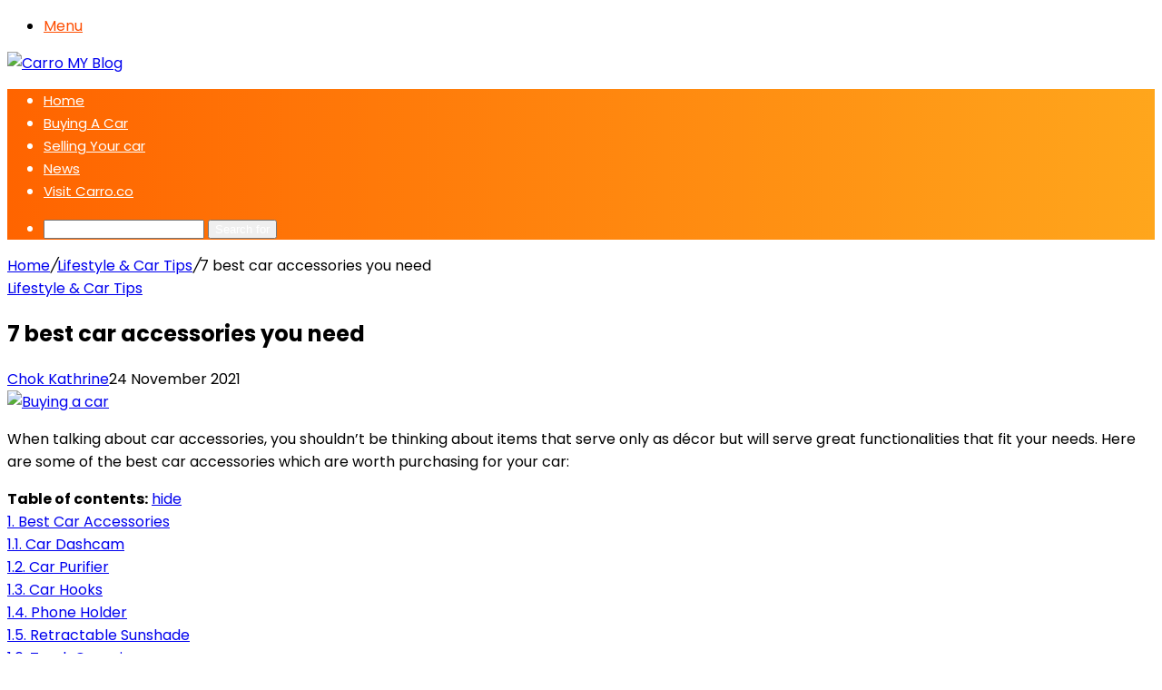

--- FILE ---
content_type: text/html; charset=UTF-8
request_url: https://my-blog.carro.co/7-best-car-accessories-you-need/
body_size: 21814
content:
<!DOCTYPE html>
<html lang="en-US" class="" data-skin="light" prefix="og: https://ogp.me/ns#">
<head>
	<meta charset="UTF-8" />
	<link rel="profile" href="https://gmpg.org/xfn/11" />
		<style>img:is([sizes="auto" i], [sizes^="auto," i]) { contain-intrinsic-size: 3000px 1500px }</style>
	
<!-- Search Engine Optimization by Rank Math PRO - https://rankmath.com/ -->
<title>7 best car accessories you need - Carro MY Blog</title>
<meta name="description" content="Either you&#039;re a new car owner or you&#039;re in need to add some accessories to your car, this article is just what you&#039;re looking for."/>
<meta name="robots" content="follow, index, max-snippet:-1, max-video-preview:-1, max-image-preview:large"/>
<link rel="canonical" href="https://carro.co/my/blog/7-best-car-accessories-you-need" />
<meta property="og:locale" content="en_US" />
<meta property="og:type" content="article" />
<meta property="og:title" content="7 best car accessories you need - Carro MY Blog" />
<meta property="og:description" content="Either you&#039;re a new car owner or you&#039;re in need to add some accessories to your car, this article is just what you&#039;re looking for." />
<meta property="og:url" content="https://carro.co/my/blog/7-best-car-accessories-you-need" />
<meta property="og:site_name" content="Carro News" />
<meta property="article:tag" content="Buy Cars" />
<meta property="article:tag" content="Car Essentials" />
<meta property="article:tag" content="Carro Tips" />
<meta property="article:tag" content="Cars" />
<meta property="article:tag" content="Malaysia" />
<meta property="article:section" content="Lifestyle &amp; Car Tips" />
<meta property="og:updated_time" content="2024-10-14T10:36:33+08:00" />
<meta property="og:image" content="https://carro.co/my/blog/wp-content/uploads/2021/11/trunk-organiser.jpg" />
<meta property="og:image:secure_url" content="https://carro.co/my/blog/wp-content/uploads/2021/11/trunk-organiser.jpg" />
<meta property="og:image:width" content="500" />
<meta property="og:image:height" content="428" />
<meta property="og:image:alt" content="trunk organiser" />
<meta property="og:image:type" content="image/jpeg" />
<meta property="article:published_time" content="2021-11-24T16:00:00+08:00" />
<meta property="article:modified_time" content="2024-10-14T10:36:33+08:00" />
<meta name="twitter:card" content="summary_large_image" />
<meta name="twitter:title" content="7 best car accessories you need - Carro MY Blog" />
<meta name="twitter:description" content="Either you&#039;re a new car owner or you&#039;re in need to add some accessories to your car, this article is just what you&#039;re looking for." />
<meta name="twitter:image" content="https://carro.co/my/blog/wp-content/uploads/2021/11/trunk-organiser.jpg" />
<meta name="twitter:label1" content="Written by" />
<meta name="twitter:data1" content="Chok Kathrine" />
<meta name="twitter:label2" content="Time to read" />
<meta name="twitter:data2" content="3 minutes" />
<script type="application/ld+json" class="rank-math-schema-pro">{"@context":"https://schema.org","@graph":[{"@type":"Organization","@id":"https://carro.co/my/blog/#organization","name":"Carro News","url":"https://carro.co/my/blog/"},{"@type":"WebSite","@id":"https://carro.co/my/blog/#website","url":"https://carro.co/my/blog","name":"Carro News","alternateName":"Carro News","publisher":{"@id":"https://carro.co/my/blog/#organization"},"inLanguage":"en-US"},{"@type":"ImageObject","@id":"https://carro.co/my/blog/wp-content/uploads/2021/11/trunk-organiser.jpg","url":"https://carro.co/my/blog/wp-content/uploads/2021/11/trunk-organiser.jpg","width":"500","height":"428","caption":"trunk organiser","inLanguage":"en-US"},{"@type":"BreadcrumbList","@id":"https://carro.co/my/blog/7-best-car-accessories-you-need#breadcrumb","itemListElement":[{"@type":"ListItem","position":"1","item":{"@id":"https://my-blog.carro.co","name":"Home"}},{"@type":"ListItem","position":"2","item":{"@id":"https://carro.co/my/blog/7-best-car-accessories-you-need/","name":"7 best car accessories you need"}}]},{"@type":"WebPage","@id":"https://carro.co/my/blog/7-best-car-accessories-you-need#webpage","url":"https://carro.co/my/blog/7-best-car-accessories-you-need","name":"7 best car accessories you need - Carro MY Blog","datePublished":"2021-11-24T16:00:00+08:00","dateModified":"2024-10-14T10:36:33+08:00","isPartOf":{"@id":"https://carro.co/my/blog/#website"},"primaryImageOfPage":{"@id":"https://carro.co/my/blog/wp-content/uploads/2021/11/trunk-organiser.jpg"},"inLanguage":"en-US","breadcrumb":{"@id":"https://carro.co/my/blog/7-best-car-accessories-you-need#breadcrumb"}},{"@type":"Person","@id":"https://carro.co/my/blog/author/kathrine-chok/","name":"Chok Kathrine","url":"https://carro.co/my/blog/author/kathrine-chok/","image":{"@type":"ImageObject","@id":"https://secure.gravatar.com/avatar/13be292758f13bfe982f12fb61a8a12b?s=96&amp;r=g","url":"https://secure.gravatar.com/avatar/13be292758f13bfe982f12fb61a8a12b?s=96&amp;r=g","caption":"Chok Kathrine","inLanguage":"en-US"},"worksFor":{"@id":"https://carro.co/my/blog/#organization"}},{"@type":"Article","headline":"7 best car accessories you need - Carro MY Blog","keywords":"best car accessories","datePublished":"2021-11-24T16:00:00+08:00","dateModified":"2024-10-14T10:36:33+08:00","author":{"@id":"https://carro.co/my/blog/author/kathrine-chok/","name":"Chok Kathrine"},"publisher":{"@id":"https://carro.co/my/blog/#organization"},"description":"Either you&#039;re a new car owner or you&#039;re in need to add some accessories to your car, this article is just what you&#039;re looking for.","name":"7 best car accessories you need - Carro MY Blog","@id":"https://carro.co/my/blog/7-best-car-accessories-you-need#richSnippet","isPartOf":{"@id":"https://carro.co/my/blog/7-best-car-accessories-you-need#webpage"},"image":{"@id":"https://carro.co/my/blog/wp-content/uploads/2021/11/trunk-organiser.jpg"},"inLanguage":"en-US","mainEntityOfPage":{"@id":"https://carro.co/my/blog/7-best-car-accessories-you-need#webpage"}}]}</script>
<!-- /Rank Math WordPress SEO plugin -->

<link rel='dns-prefetch' href='//carro.co' />

		<style type="text/css">
			:root{				
			--tie-preset-gradient-1: linear-gradient(135deg, rgba(6, 147, 227, 1) 0%, rgb(155, 81, 224) 100%);
			--tie-preset-gradient-2: linear-gradient(135deg, rgb(122, 220, 180) 0%, rgb(0, 208, 130) 100%);
			--tie-preset-gradient-3: linear-gradient(135deg, rgba(252, 185, 0, 1) 0%, rgba(255, 105, 0, 1) 100%);
			--tie-preset-gradient-4: linear-gradient(135deg, rgba(255, 105, 0, 1) 0%, rgb(207, 46, 46) 100%);
			--tie-preset-gradient-5: linear-gradient(135deg, rgb(238, 238, 238) 0%, rgb(169, 184, 195) 100%);
			--tie-preset-gradient-6: linear-gradient(135deg, rgb(74, 234, 220) 0%, rgb(151, 120, 209) 20%, rgb(207, 42, 186) 40%, rgb(238, 44, 130) 60%, rgb(251, 105, 98) 80%, rgb(254, 248, 76) 100%);
			--tie-preset-gradient-7: linear-gradient(135deg, rgb(255, 206, 236) 0%, rgb(152, 150, 240) 100%);
			--tie-preset-gradient-8: linear-gradient(135deg, rgb(254, 205, 165) 0%, rgb(254, 45, 45) 50%, rgb(107, 0, 62) 100%);
			--tie-preset-gradient-9: linear-gradient(135deg, rgb(255, 203, 112) 0%, rgb(199, 81, 192) 50%, rgb(65, 88, 208) 100%);
			--tie-preset-gradient-10: linear-gradient(135deg, rgb(255, 245, 203) 0%, rgb(182, 227, 212) 50%, rgb(51, 167, 181) 100%);
			--tie-preset-gradient-11: linear-gradient(135deg, rgb(202, 248, 128) 0%, rgb(113, 206, 126) 100%);
			--tie-preset-gradient-12: linear-gradient(135deg, rgb(2, 3, 129) 0%, rgb(40, 116, 252) 100%);
			--tie-preset-gradient-13: linear-gradient(135deg, #4D34FA, #ad34fa);
			--tie-preset-gradient-14: linear-gradient(135deg, #0057FF, #31B5FF);
			--tie-preset-gradient-15: linear-gradient(135deg, #FF007A, #FF81BD);
			--tie-preset-gradient-16: linear-gradient(135deg, #14111E, #4B4462);
			--tie-preset-gradient-17: linear-gradient(135deg, #F32758, #FFC581);

			
					--main-nav-background: #FFFFFF;
					--main-nav-secondry-background: rgba(0,0,0,0.03);
					--main-nav-primary-color: #0088ff;
					--main-nav-contrast-primary-color: #FFFFFF;
					--main-nav-text-color: #2c2f34;
					--main-nav-secondry-text-color: rgba(0,0,0,0.5);
					--main-nav-main-border-color: rgba(0,0,0,0.1);
					--main-nav-secondry-border-color: rgba(0,0,0,0.08);
				
			}
		</style>
	<meta name="viewport" content="width=device-width, initial-scale=1.0" /><script type="text/javascript">
/* <![CDATA[ */
window._wpemojiSettings = {"baseUrl":"https:\/\/s.w.org\/images\/core\/emoji\/15.0.3\/72x72\/","ext":".png","svgUrl":"https:\/\/s.w.org\/images\/core\/emoji\/15.0.3\/svg\/","svgExt":".svg","source":{"concatemoji":"https:\/\/carro.co\/my\/blog\/wp-includes\/js\/wp-emoji-release.min.js"}};
/*! This file is auto-generated */
!function(i,n){var o,s,e;function c(e){try{var t={supportTests:e,timestamp:(new Date).valueOf()};sessionStorage.setItem(o,JSON.stringify(t))}catch(e){}}function p(e,t,n){e.clearRect(0,0,e.canvas.width,e.canvas.height),e.fillText(t,0,0);var t=new Uint32Array(e.getImageData(0,0,e.canvas.width,e.canvas.height).data),r=(e.clearRect(0,0,e.canvas.width,e.canvas.height),e.fillText(n,0,0),new Uint32Array(e.getImageData(0,0,e.canvas.width,e.canvas.height).data));return t.every(function(e,t){return e===r[t]})}function u(e,t,n){switch(t){case"flag":return n(e,"\ud83c\udff3\ufe0f\u200d\u26a7\ufe0f","\ud83c\udff3\ufe0f\u200b\u26a7\ufe0f")?!1:!n(e,"\ud83c\uddfa\ud83c\uddf3","\ud83c\uddfa\u200b\ud83c\uddf3")&&!n(e,"\ud83c\udff4\udb40\udc67\udb40\udc62\udb40\udc65\udb40\udc6e\udb40\udc67\udb40\udc7f","\ud83c\udff4\u200b\udb40\udc67\u200b\udb40\udc62\u200b\udb40\udc65\u200b\udb40\udc6e\u200b\udb40\udc67\u200b\udb40\udc7f");case"emoji":return!n(e,"\ud83d\udc26\u200d\u2b1b","\ud83d\udc26\u200b\u2b1b")}return!1}function f(e,t,n){var r="undefined"!=typeof WorkerGlobalScope&&self instanceof WorkerGlobalScope?new OffscreenCanvas(300,150):i.createElement("canvas"),a=r.getContext("2d",{willReadFrequently:!0}),o=(a.textBaseline="top",a.font="600 32px Arial",{});return e.forEach(function(e){o[e]=t(a,e,n)}),o}function t(e){var t=i.createElement("script");t.src=e,t.defer=!0,i.head.appendChild(t)}"undefined"!=typeof Promise&&(o="wpEmojiSettingsSupports",s=["flag","emoji"],n.supports={everything:!0,everythingExceptFlag:!0},e=new Promise(function(e){i.addEventListener("DOMContentLoaded",e,{once:!0})}),new Promise(function(t){var n=function(){try{var e=JSON.parse(sessionStorage.getItem(o));if("object"==typeof e&&"number"==typeof e.timestamp&&(new Date).valueOf()<e.timestamp+604800&&"object"==typeof e.supportTests)return e.supportTests}catch(e){}return null}();if(!n){if("undefined"!=typeof Worker&&"undefined"!=typeof OffscreenCanvas&&"undefined"!=typeof URL&&URL.createObjectURL&&"undefined"!=typeof Blob)try{var e="postMessage("+f.toString()+"("+[JSON.stringify(s),u.toString(),p.toString()].join(",")+"));",r=new Blob([e],{type:"text/javascript"}),a=new Worker(URL.createObjectURL(r),{name:"wpTestEmojiSupports"});return void(a.onmessage=function(e){c(n=e.data),a.terminate(),t(n)})}catch(e){}c(n=f(s,u,p))}t(n)}).then(function(e){for(var t in e)n.supports[t]=e[t],n.supports.everything=n.supports.everything&&n.supports[t],"flag"!==t&&(n.supports.everythingExceptFlag=n.supports.everythingExceptFlag&&n.supports[t]);n.supports.everythingExceptFlag=n.supports.everythingExceptFlag&&!n.supports.flag,n.DOMReady=!1,n.readyCallback=function(){n.DOMReady=!0}}).then(function(){return e}).then(function(){var e;n.supports.everything||(n.readyCallback(),(e=n.source||{}).concatemoji?t(e.concatemoji):e.wpemoji&&e.twemoji&&(t(e.twemoji),t(e.wpemoji)))}))}((window,document),window._wpemojiSettings);
/* ]]> */
</script>
<style id='wp-emoji-styles-inline-css' type='text/css'>

	img.wp-smiley, img.emoji {
		display: inline !important;
		border: none !important;
		box-shadow: none !important;
		height: 1em !important;
		width: 1em !important;
		margin: 0 0.07em !important;
		vertical-align: -0.1em !important;
		background: none !important;
		padding: 0 !important;
	}
</style>
<link rel='stylesheet' id='wp-block-library-css' href='https://carro.co/my/blog/wp-includes/css/dist/block-library/style.min.css' type='text/css' media='all' />
<style id='wp-block-library-theme-inline-css' type='text/css'>
.wp-block-audio :where(figcaption){color:#555;font-size:13px;text-align:center}.is-dark-theme .wp-block-audio :where(figcaption){color:#ffffffa6}.wp-block-audio{margin:0 0 1em}.wp-block-code{border:1px solid #ccc;border-radius:4px;font-family:Menlo,Consolas,monaco,monospace;padding:.8em 1em}.wp-block-embed :where(figcaption){color:#555;font-size:13px;text-align:center}.is-dark-theme .wp-block-embed :where(figcaption){color:#ffffffa6}.wp-block-embed{margin:0 0 1em}.blocks-gallery-caption{color:#555;font-size:13px;text-align:center}.is-dark-theme .blocks-gallery-caption{color:#ffffffa6}:root :where(.wp-block-image figcaption){color:#555;font-size:13px;text-align:center}.is-dark-theme :root :where(.wp-block-image figcaption){color:#ffffffa6}.wp-block-image{margin:0 0 1em}.wp-block-pullquote{border-bottom:4px solid;border-top:4px solid;color:currentColor;margin-bottom:1.75em}.wp-block-pullquote cite,.wp-block-pullquote footer,.wp-block-pullquote__citation{color:currentColor;font-size:.8125em;font-style:normal;text-transform:uppercase}.wp-block-quote{border-left:.25em solid;margin:0 0 1.75em;padding-left:1em}.wp-block-quote cite,.wp-block-quote footer{color:currentColor;font-size:.8125em;font-style:normal;position:relative}.wp-block-quote:where(.has-text-align-right){border-left:none;border-right:.25em solid;padding-left:0;padding-right:1em}.wp-block-quote:where(.has-text-align-center){border:none;padding-left:0}.wp-block-quote.is-large,.wp-block-quote.is-style-large,.wp-block-quote:where(.is-style-plain){border:none}.wp-block-search .wp-block-search__label{font-weight:700}.wp-block-search__button{border:1px solid #ccc;padding:.375em .625em}:where(.wp-block-group.has-background){padding:1.25em 2.375em}.wp-block-separator.has-css-opacity{opacity:.4}.wp-block-separator{border:none;border-bottom:2px solid;margin-left:auto;margin-right:auto}.wp-block-separator.has-alpha-channel-opacity{opacity:1}.wp-block-separator:not(.is-style-wide):not(.is-style-dots){width:100px}.wp-block-separator.has-background:not(.is-style-dots){border-bottom:none;height:1px}.wp-block-separator.has-background:not(.is-style-wide):not(.is-style-dots){height:2px}.wp-block-table{margin:0 0 1em}.wp-block-table td,.wp-block-table th{word-break:normal}.wp-block-table :where(figcaption){color:#555;font-size:13px;text-align:center}.is-dark-theme .wp-block-table :where(figcaption){color:#ffffffa6}.wp-block-video :where(figcaption){color:#555;font-size:13px;text-align:center}.is-dark-theme .wp-block-video :where(figcaption){color:#ffffffa6}.wp-block-video{margin:0 0 1em}:root :where(.wp-block-template-part.has-background){margin-bottom:0;margin-top:0;padding:1.25em 2.375em}
</style>
<style id='classic-theme-styles-inline-css' type='text/css'>
/*! This file is auto-generated */
.wp-block-button__link{color:#fff;background-color:#32373c;border-radius:9999px;box-shadow:none;text-decoration:none;padding:calc(.667em + 2px) calc(1.333em + 2px);font-size:1.125em}.wp-block-file__button{background:#32373c;color:#fff;text-decoration:none}
</style>
<style id='global-styles-inline-css' type='text/css'>
:root{--wp--preset--aspect-ratio--square: 1;--wp--preset--aspect-ratio--4-3: 4/3;--wp--preset--aspect-ratio--3-4: 3/4;--wp--preset--aspect-ratio--3-2: 3/2;--wp--preset--aspect-ratio--2-3: 2/3;--wp--preset--aspect-ratio--16-9: 16/9;--wp--preset--aspect-ratio--9-16: 9/16;--wp--preset--color--black: #000000;--wp--preset--color--cyan-bluish-gray: #abb8c3;--wp--preset--color--white: #ffffff;--wp--preset--color--pale-pink: #f78da7;--wp--preset--color--vivid-red: #cf2e2e;--wp--preset--color--luminous-vivid-orange: #ff6900;--wp--preset--color--luminous-vivid-amber: #fcb900;--wp--preset--color--light-green-cyan: #7bdcb5;--wp--preset--color--vivid-green-cyan: #00d084;--wp--preset--color--pale-cyan-blue: #8ed1fc;--wp--preset--color--vivid-cyan-blue: #0693e3;--wp--preset--color--vivid-purple: #9b51e0;--wp--preset--gradient--vivid-cyan-blue-to-vivid-purple: linear-gradient(135deg,rgba(6,147,227,1) 0%,rgb(155,81,224) 100%);--wp--preset--gradient--light-green-cyan-to-vivid-green-cyan: linear-gradient(135deg,rgb(122,220,180) 0%,rgb(0,208,130) 100%);--wp--preset--gradient--luminous-vivid-amber-to-luminous-vivid-orange: linear-gradient(135deg,rgba(252,185,0,1) 0%,rgba(255,105,0,1) 100%);--wp--preset--gradient--luminous-vivid-orange-to-vivid-red: linear-gradient(135deg,rgba(255,105,0,1) 0%,rgb(207,46,46) 100%);--wp--preset--gradient--very-light-gray-to-cyan-bluish-gray: linear-gradient(135deg,rgb(238,238,238) 0%,rgb(169,184,195) 100%);--wp--preset--gradient--cool-to-warm-spectrum: linear-gradient(135deg,rgb(74,234,220) 0%,rgb(151,120,209) 20%,rgb(207,42,186) 40%,rgb(238,44,130) 60%,rgb(251,105,98) 80%,rgb(254,248,76) 100%);--wp--preset--gradient--blush-light-purple: linear-gradient(135deg,rgb(255,206,236) 0%,rgb(152,150,240) 100%);--wp--preset--gradient--blush-bordeaux: linear-gradient(135deg,rgb(254,205,165) 0%,rgb(254,45,45) 50%,rgb(107,0,62) 100%);--wp--preset--gradient--luminous-dusk: linear-gradient(135deg,rgb(255,203,112) 0%,rgb(199,81,192) 50%,rgb(65,88,208) 100%);--wp--preset--gradient--pale-ocean: linear-gradient(135deg,rgb(255,245,203) 0%,rgb(182,227,212) 50%,rgb(51,167,181) 100%);--wp--preset--gradient--electric-grass: linear-gradient(135deg,rgb(202,248,128) 0%,rgb(113,206,126) 100%);--wp--preset--gradient--midnight: linear-gradient(135deg,rgb(2,3,129) 0%,rgb(40,116,252) 100%);--wp--preset--font-size--small: 13px;--wp--preset--font-size--medium: 20px;--wp--preset--font-size--large: 36px;--wp--preset--font-size--x-large: 42px;--wp--preset--spacing--20: 0.44rem;--wp--preset--spacing--30: 0.67rem;--wp--preset--spacing--40: 1rem;--wp--preset--spacing--50: 1.5rem;--wp--preset--spacing--60: 2.25rem;--wp--preset--spacing--70: 3.38rem;--wp--preset--spacing--80: 5.06rem;--wp--preset--shadow--natural: 6px 6px 9px rgba(0, 0, 0, 0.2);--wp--preset--shadow--deep: 12px 12px 50px rgba(0, 0, 0, 0.4);--wp--preset--shadow--sharp: 6px 6px 0px rgba(0, 0, 0, 0.2);--wp--preset--shadow--outlined: 6px 6px 0px -3px rgba(255, 255, 255, 1), 6px 6px rgba(0, 0, 0, 1);--wp--preset--shadow--crisp: 6px 6px 0px rgba(0, 0, 0, 1);}:where(.is-layout-flex){gap: 0.5em;}:where(.is-layout-grid){gap: 0.5em;}body .is-layout-flex{display: flex;}.is-layout-flex{flex-wrap: wrap;align-items: center;}.is-layout-flex > :is(*, div){margin: 0;}body .is-layout-grid{display: grid;}.is-layout-grid > :is(*, div){margin: 0;}:where(.wp-block-columns.is-layout-flex){gap: 2em;}:where(.wp-block-columns.is-layout-grid){gap: 2em;}:where(.wp-block-post-template.is-layout-flex){gap: 1.25em;}:where(.wp-block-post-template.is-layout-grid){gap: 1.25em;}.has-black-color{color: var(--wp--preset--color--black) !important;}.has-cyan-bluish-gray-color{color: var(--wp--preset--color--cyan-bluish-gray) !important;}.has-white-color{color: var(--wp--preset--color--white) !important;}.has-pale-pink-color{color: var(--wp--preset--color--pale-pink) !important;}.has-vivid-red-color{color: var(--wp--preset--color--vivid-red) !important;}.has-luminous-vivid-orange-color{color: var(--wp--preset--color--luminous-vivid-orange) !important;}.has-luminous-vivid-amber-color{color: var(--wp--preset--color--luminous-vivid-amber) !important;}.has-light-green-cyan-color{color: var(--wp--preset--color--light-green-cyan) !important;}.has-vivid-green-cyan-color{color: var(--wp--preset--color--vivid-green-cyan) !important;}.has-pale-cyan-blue-color{color: var(--wp--preset--color--pale-cyan-blue) !important;}.has-vivid-cyan-blue-color{color: var(--wp--preset--color--vivid-cyan-blue) !important;}.has-vivid-purple-color{color: var(--wp--preset--color--vivid-purple) !important;}.has-black-background-color{background-color: var(--wp--preset--color--black) !important;}.has-cyan-bluish-gray-background-color{background-color: var(--wp--preset--color--cyan-bluish-gray) !important;}.has-white-background-color{background-color: var(--wp--preset--color--white) !important;}.has-pale-pink-background-color{background-color: var(--wp--preset--color--pale-pink) !important;}.has-vivid-red-background-color{background-color: var(--wp--preset--color--vivid-red) !important;}.has-luminous-vivid-orange-background-color{background-color: var(--wp--preset--color--luminous-vivid-orange) !important;}.has-luminous-vivid-amber-background-color{background-color: var(--wp--preset--color--luminous-vivid-amber) !important;}.has-light-green-cyan-background-color{background-color: var(--wp--preset--color--light-green-cyan) !important;}.has-vivid-green-cyan-background-color{background-color: var(--wp--preset--color--vivid-green-cyan) !important;}.has-pale-cyan-blue-background-color{background-color: var(--wp--preset--color--pale-cyan-blue) !important;}.has-vivid-cyan-blue-background-color{background-color: var(--wp--preset--color--vivid-cyan-blue) !important;}.has-vivid-purple-background-color{background-color: var(--wp--preset--color--vivid-purple) !important;}.has-black-border-color{border-color: var(--wp--preset--color--black) !important;}.has-cyan-bluish-gray-border-color{border-color: var(--wp--preset--color--cyan-bluish-gray) !important;}.has-white-border-color{border-color: var(--wp--preset--color--white) !important;}.has-pale-pink-border-color{border-color: var(--wp--preset--color--pale-pink) !important;}.has-vivid-red-border-color{border-color: var(--wp--preset--color--vivid-red) !important;}.has-luminous-vivid-orange-border-color{border-color: var(--wp--preset--color--luminous-vivid-orange) !important;}.has-luminous-vivid-amber-border-color{border-color: var(--wp--preset--color--luminous-vivid-amber) !important;}.has-light-green-cyan-border-color{border-color: var(--wp--preset--color--light-green-cyan) !important;}.has-vivid-green-cyan-border-color{border-color: var(--wp--preset--color--vivid-green-cyan) !important;}.has-pale-cyan-blue-border-color{border-color: var(--wp--preset--color--pale-cyan-blue) !important;}.has-vivid-cyan-blue-border-color{border-color: var(--wp--preset--color--vivid-cyan-blue) !important;}.has-vivid-purple-border-color{border-color: var(--wp--preset--color--vivid-purple) !important;}.has-vivid-cyan-blue-to-vivid-purple-gradient-background{background: var(--wp--preset--gradient--vivid-cyan-blue-to-vivid-purple) !important;}.has-light-green-cyan-to-vivid-green-cyan-gradient-background{background: var(--wp--preset--gradient--light-green-cyan-to-vivid-green-cyan) !important;}.has-luminous-vivid-amber-to-luminous-vivid-orange-gradient-background{background: var(--wp--preset--gradient--luminous-vivid-amber-to-luminous-vivid-orange) !important;}.has-luminous-vivid-orange-to-vivid-red-gradient-background{background: var(--wp--preset--gradient--luminous-vivid-orange-to-vivid-red) !important;}.has-very-light-gray-to-cyan-bluish-gray-gradient-background{background: var(--wp--preset--gradient--very-light-gray-to-cyan-bluish-gray) !important;}.has-cool-to-warm-spectrum-gradient-background{background: var(--wp--preset--gradient--cool-to-warm-spectrum) !important;}.has-blush-light-purple-gradient-background{background: var(--wp--preset--gradient--blush-light-purple) !important;}.has-blush-bordeaux-gradient-background{background: var(--wp--preset--gradient--blush-bordeaux) !important;}.has-luminous-dusk-gradient-background{background: var(--wp--preset--gradient--luminous-dusk) !important;}.has-pale-ocean-gradient-background{background: var(--wp--preset--gradient--pale-ocean) !important;}.has-electric-grass-gradient-background{background: var(--wp--preset--gradient--electric-grass) !important;}.has-midnight-gradient-background{background: var(--wp--preset--gradient--midnight) !important;}.has-small-font-size{font-size: var(--wp--preset--font-size--small) !important;}.has-medium-font-size{font-size: var(--wp--preset--font-size--medium) !important;}.has-large-font-size{font-size: var(--wp--preset--font-size--large) !important;}.has-x-large-font-size{font-size: var(--wp--preset--font-size--x-large) !important;}
:where(.wp-block-post-template.is-layout-flex){gap: 1.25em;}:where(.wp-block-post-template.is-layout-grid){gap: 1.25em;}
:where(.wp-block-columns.is-layout-flex){gap: 2em;}:where(.wp-block-columns.is-layout-grid){gap: 2em;}
:root :where(.wp-block-pullquote){font-size: 1.5em;line-height: 1.6;}
</style>
<link rel='stylesheet' id='poll-maker-ays-css' href='https://carro.co/my/blog/wp-content/plugins/poll-maker/public/css/poll-maker-ays-public.css' type='text/css' media='all' />
<link rel='stylesheet' id='tablepress-default-css' href='https://carro.co/my/blog/wp-content/tablepress-combined.min.css' type='text/css' media='all' />
<link rel='stylesheet' id='tie-css-base-css' href='https://carro.co/my/blog/wp-content/themes/jannah/assets/css/base.min.css' type='text/css' media='all' />
<link rel='stylesheet' id='tie-css-styles-css' href='https://carro.co/my/blog/wp-content/themes/jannah/assets/css/style.min.css' type='text/css' media='all' />
<link rel='stylesheet' id='tie-css-widgets-css' href='https://carro.co/my/blog/wp-content/themes/jannah/assets/css/widgets.min.css' type='text/css' media='all' />
<link rel='stylesheet' id='tie-css-helpers-css' href='https://carro.co/my/blog/wp-content/themes/jannah/assets/css/helpers.min.css' type='text/css' media='all' />
<link rel='stylesheet' id='tie-fontawesome5-css' href='https://carro.co/my/blog/wp-content/themes/jannah/assets/css/fontawesome.css' type='text/css' media='all' />
<link rel='stylesheet' id='tie-css-ilightbox-css' href='https://carro.co/my/blog/wp-content/themes/jannah/assets/ilightbox/dark-skin/skin.css' type='text/css' media='all' />
<link rel='stylesheet' id='tie-css-shortcodes-css' href='https://carro.co/my/blog/wp-content/themes/jannah/assets/css/plugins/shortcodes.min.css' type='text/css' media='all' />
<link rel='stylesheet' id='tie-css-single-css' href='https://carro.co/my/blog/wp-content/themes/jannah/assets/css/single.min.css' type='text/css' media='all' />
<link rel='stylesheet' id='tie-css-print-css' href='https://carro.co/my/blog/wp-content/themes/jannah/assets/css/print.css' type='text/css' media='print' />
<link rel='stylesheet' id='tie-theme-child-css-css' href='https://carro.co/my/blog/wp-content/themes/jannah-child/style.css' type='text/css' media='all' />
<style id='tie-theme-child-css-inline-css' type='text/css'>
.wf-active body{font-family: 'Poppins';}.wf-active .logo-text,.wf-active h1,.wf-active h2,.wf-active h3,.wf-active h4,.wf-active h5,.wf-active h6,.wf-active .the-subtitle{font-family: 'Poppins';}.wf-active #main-nav .main-menu > ul > li > a{font-family: 'Poppins';}#main-nav .main-menu > ul > li > a{font-size: 15px;}:root:root{--brand-color: #fd4d00;--dark-brand-color: #cb1b00;--bright-color: #FFFFFF;--base-color: #2c2f34;}#reading-position-indicator{box-shadow: 0 0 10px rgba( 253,77,0,0.7);}:root:root{--brand-color: #fd4d00;--dark-brand-color: #cb1b00;--bright-color: #FFFFFF;--base-color: #2c2f34;}#reading-position-indicator{box-shadow: 0 0 10px rgba( 253,77,0,0.7);}.main-nav-boxed .main-nav.fixed-nav,#main-nav .main-menu-wrapper{background: #ff6400;background: -webkit-linear-gradient(90deg,#ffa61c,#ff6400 );background: -moz-linear-gradient(90deg,#ffa61c,#ff6400 );background: -o-linear-gradient(90deg,#ffa61c,#ff6400 );background: linear-gradient(90deg,#ff6400,#ffa61c );}#main-nav .main-menu-wrapper .icon-basecloud-bg:after{color: inherit !important;}#main-nav .main-menu-wrapper,#main-nav .menu-sub-content,#main-nav .comp-sub-menu,#main-nav ul.cats-vertical li a.is-active,#main-nav ul.cats-vertical li a:hover,#autocomplete-suggestions.search-in-main-nav{background-color: rgb(255,133,14);}#main-nav{border-width: 0;}#theme-header #main-nav:not(.fixed-nav){bottom: 0;}#main-nav .icon-basecloud-bg:after{color: rgb(255,133,14);}#autocomplete-suggestions.search-in-main-nav{border-color: rgba(255,255,255,0.07);}.main-nav-boxed #main-nav .main-menu-wrapper{border-width: 0;}#main-nav a:not(:hover),#main-nav a.social-link:not(:hover) span,#main-nav .dropdown-social-icons li a span,#autocomplete-suggestions.search-in-main-nav a{color: #fff;}#theme-header:not(.main-nav-boxed) #main-nav,.main-nav-boxed .main-menu-wrapper{border-right: 0 none !important;border-left : 0 none !important;border-top : 0 none !important;}.main-nav,.search-in-main-nav{--main-nav-primary-color: #fd4d00;--tie-buttons-color: #fd4d00;--tie-buttons-border-color: #fd4d00;--tie-buttons-text: #FFFFFF;--tie-buttons-hover-color: #df2f00;}#main-nav .mega-links-head:after,#main-nav .cats-horizontal a.is-active,#main-nav .cats-horizontal a:hover,#main-nav .spinner > div{background-color: #fd4d00;}#main-nav .menu ul li:hover > a,#main-nav .menu ul li.current-menu-item:not(.mega-link-column) > a,#main-nav .components a:hover,#main-nav .components > li:hover > a,#main-nav #search-submit:hover,#main-nav .cats-vertical a.is-active,#main-nav .cats-vertical a:hover,#main-nav .mega-menu .post-meta a:hover,#main-nav .mega-menu .post-box-title a:hover,#autocomplete-suggestions.search-in-main-nav a:hover,#main-nav .spinner-circle:after{color: #fd4d00;}#main-nav .menu > li.tie-current-menu > a,#main-nav .menu > li:hover > a,.theme-header #main-nav .mega-menu .cats-horizontal a.is-active,.theme-header #main-nav .mega-menu .cats-horizontal a:hover{color: #FFFFFF;}#main-nav .menu > li.tie-current-menu > a:before,#main-nav .menu > li:hover > a:before{border-top-color: #FFFFFF;}#main-nav,#main-nav input,#main-nav #search-submit,#main-nav .fa-spinner,#main-nav .comp-sub-menu,#main-nav .tie-weather-widget{color: #fff;}#main-nav input::-moz-placeholder{color: #fff;}#main-nav input:-moz-placeholder{color: #fff;}#main-nav input:-ms-input-placeholder{color: #fff;}#main-nav input::-webkit-input-placeholder{color: #fff;}#main-nav .mega-menu .post-meta,#main-nav .mega-menu .post-meta a,#autocomplete-suggestions.search-in-main-nav .post-meta{color: rgba(255,255,255,0.6);}#main-nav .weather-icon .icon-cloud,#main-nav .weather-icon .icon-basecloud-bg,#main-nav .weather-icon .icon-cloud-behind{color: #fff !important;}#tie-body .sidebar .widget-title:after{background-color: #fd4d00;}#footer{background-color: #1f1f1f;}#footer .posts-list-counter .posts-list-items li.widget-post-list:before{border-color: #1f1f1f;}#footer .timeline-widget a .date:before{border-color: rgba(31,31,31,0.8);}#footer .footer-boxed-widget-area,#footer textarea,#footer input:not([type=submit]),#footer select,#footer code,#footer kbd,#footer pre,#footer samp,#footer .show-more-button,#footer .slider-links .tie-slider-nav span,#footer #wp-calendar,#footer #wp-calendar tbody td,#footer #wp-calendar thead th,#footer .widget.buddypress .item-options a{border-color: rgba(255,255,255,0.1);}#footer .social-statistics-widget .white-bg li.social-icons-item a,#footer .widget_tag_cloud .tagcloud a,#footer .latest-tweets-widget .slider-links .tie-slider-nav span,#footer .widget_layered_nav_filters a{border-color: rgba(255,255,255,0.1);}#footer .social-statistics-widget .white-bg li:before{background: rgba(255,255,255,0.1);}.site-footer #wp-calendar tbody td{background: rgba(255,255,255,0.02);}#footer .white-bg .social-icons-item a span.followers span,#footer .circle-three-cols .social-icons-item a .followers-num,#footer .circle-three-cols .social-icons-item a .followers-name{color: rgba(255,255,255,0.8);}#footer .timeline-widget ul:before,#footer .timeline-widget a:not(:hover) .date:before{background-color: #010101;}#tie-body #footer .widget-title::after{background-color: #fd4d00;}#footer .widget-title,#footer .widget-title a:not(:hover){color: #ffffff;}#footer,#footer textarea,#footer input:not([type='submit']),#footer select,#footer #wp-calendar tbody,#footer .tie-slider-nav li span:not(:hover),#footer .widget_categories li a:before,#footer .widget_product_categories li a:before,#footer .widget_layered_nav li a:before,#footer .widget_archive li a:before,#footer .widget_nav_menu li a:before,#footer .widget_meta li a:before,#footer .widget_pages li a:before,#footer .widget_recent_entries li a:before,#footer .widget_display_forums li a:before,#footer .widget_display_views li a:before,#footer .widget_rss li a:before,#footer .widget_display_stats dt:before,#footer .subscribe-widget-content h3,#footer .about-author .social-icons a:not(:hover) span{color: #ffffff;}#footer post-widget-body .meta-item,#footer .post-meta,#footer .stream-title,#footer.dark-skin .timeline-widget .date,#footer .wp-caption .wp-caption-text,#footer .rss-date{color: rgba(255,255,255,0.7);}#footer input::-moz-placeholder{color: #ffffff;}#footer input:-moz-placeholder{color: #ffffff;}#footer input:-ms-input-placeholder{color: #ffffff;}#footer input::-webkit-input-placeholder{color: #ffffff;}.site-footer.dark-skin a:not(:hover){color: #ffffff;}#site-info,#site-info ul.social-icons li a:not(:hover) span{color: #ffffff;}#footer .site-info a:not(:hover){color: #ffffff;}#footer .site-info a:hover{color: #ffffff;}a#go-to-top{background-color: #fd4d00;}@media (max-width: 991px){.side-aside #mobile-menu .menu > li{border-color: rgba(255,255,255,0.05);}}@media (max-width: 991px){.side-aside.normal-side{background-color: #fd4d00;}}.mobile-header-components li.custom-menu-link > a,#mobile-menu-icon .menu-text{color: #fd4d00!important;}#mobile-menu-icon .nav-icon,#mobile-menu-icon .nav-icon:before,#mobile-menu-icon .nav-icon:after{background-color: #fd4d00!important;}.tie-alignright { float: right; display: none;}span.meta-views.meta-item { display: none;}@media only screen and (max-width: 768px) and (min-width: 0px){.aboutme-widget .about-content-wrapper { text-align: LEFT;}.mobile-header-components .nav-icon:before,.mobile-header-components .nav-icon:after { background-color: white;}.mobile-header-components .nav-icon {background-color:white;}}
</style>
<script type="text/javascript" src="https://carro.co/my/blog/wp-includes/js/jquery/jquery.min.js" id="jquery-core-js"></script>
<script type="text/javascript" id="wp-goal-tracker-ga-js-extra">
/* <![CDATA[ */
var wpGoalTrackerGaEvents = {"pending":{"view_item":[],"begin_checkout":[],"add_to_cart":[],"view_cart":[],"purchase":[]}};
var wpGoalTrackerGa = {"version":"1.1.6","is_front_page":"","trackLinks":{"enabled":true,"type":"all"},"trackEmailLinks":"","pageSpeedTracking":"","click":[],"visibility":[],"pageTitle":"7 best car accessories you need"};
/* ]]> */
</script>
<script type="text/javascript" src="https://carro.co/my/blog/wp-content/plugins/goal-tracker-ga/public/js/wp-goal-tracker-ga-public.js" id="wp-goal-tracker-ga-js"></script>
<link rel="https://api.w.org/" href="https://carro.co/my/blog/wp-json/" /><link rel="alternate" title="JSON" type="application/json" href="https://carro.co/my/blog/wp-json/wp/v2/posts/2596" /><link rel="alternate" title="oEmbed (JSON)" type="application/json+oembed" href="https://carro.co/my/blog/wp-json/oembed/1.0/embed?url=https%3A%2F%2Fcarro.co%2Fmy%2Fblog%2F7-best-car-accessories-you-need%2F" />
<link rel="alternate" title="oEmbed (XML)" type="text/xml+oembed" href="https://carro.co/my/blog/wp-json/oembed/1.0/embed?url=https%3A%2F%2Fcarro.co%2Fmy%2Fblog%2F7-best-car-accessories-you-need%2F&#038;format=xml" />
<!-- Global site tag (gtag.js) - Google Analytics -->
		<script async src="https://www.googletagmanager.com/gtag/js?id=G-MNE7NY3KR2"></script>
		<script>
			window.dataLayer = window.dataLayer || [];
			function gtag(){dataLayer.push(arguments);}
			gtag("js", new Date());

			gtag("config", "G-MNE7NY3KR2",{"debug_mode":true});
		</script><!-- Google Tag Manager -->
<script>(function(w,d,s,l,i){w[l]=w[l]||[];w[l].push({'gtm.start':
new Date().getTime(),event:'gtm.js'});var f=d.getElementsByTagName(s)[0],
j=d.createElement(s),dl=l!='dataLayer'?'&l='+l:'';j.async=true;j.src=
'https://www.googletagmanager.com/gtm.js?id='+i+dl;f.parentNode.insertBefore(j,f);
})(window,document,'script','dataLayer','GTM-TCHVWT6');</script>
<!-- End Google Tag Manager -->

<!-- Google tag (gtag.js) -->
<script async src="https://www.googletagmanager.com/gtag/js?id=G-MNE7NY3KR2"></script>
<script>
  window.dataLayer = window.dataLayer || [];
  function gtag(){dataLayer.push(arguments);}
  gtag('js', new Date());

  gtag('config', 'G-MNE7NY3KR2');
</script>

<meta http-equiv="X-UA-Compatible" content="IE=edge"><style>
#tie-widget-categories-2 ul li span{
    display: none !important;
}
</style>
<link rel="icon" href="https://carro.co/my/blog/wp-content/uploads/2024/03/cropped-favicon-32x32.png" sizes="32x32" />
<link rel="icon" href="https://carro.co/my/blog/wp-content/uploads/2024/03/cropped-favicon-192x192.png" sizes="192x192" />
<link rel="apple-touch-icon" href="https://carro.co/my/blog/wp-content/uploads/2024/03/cropped-favicon-180x180.png" />
<meta name="msapplication-TileImage" content="https://carro.co/my/blog/wp-content/uploads/2024/03/cropped-favicon-270x270.png" />
</head>

<body id="tie-body" class="post-template-default single single-post postid-2596 single-format-standard block-head-3 magazine2 is-thumb-overlay-disabled is-desktop is-header-layout-2 sidebar-right has-sidebar post-layout-1 narrow-title-narrow-media is-standard-format hide_share_post_bottom hide_sidebars">

<!-- Google Tag Manager (noscript) -->
<noscript><iframe src="https://www.googletagmanager.com/ns.html?id=GTM-TCHVWT6"
height="0" width="0" style="display:none;visibility:hidden"></iframe></noscript>
<!-- End Google Tag Manager (noscript) -->

<div class="background-overlay">

	<div id="tie-container" class="site tie-container">

		
		<div id="tie-wrapper">

			
<header id="theme-header" class="theme-header header-layout-2 main-nav-light main-nav-default-light main-nav-below main-nav-boxed no-stream-item has-shadow is-stretch-header has-normal-width-logo mobile-header-centered">
	
<div class="container header-container">
	<div class="tie-row logo-row">

		
		<div class="logo-wrapper">
			<div class="tie-col-md-4 logo-container clearfix">
				<div id="mobile-header-components-area_1" class="mobile-header-components"><ul class="components"><li class="mobile-component_menu custom-menu-link"><a href="#" id="mobile-menu-icon" class=""><span class="tie-mobile-menu-icon nav-icon is-layout-1"></span><span class="screen-reader-text">Menu</span></a></li></ul></div>
		<div id="logo" class="image-logo" style="margin-top: 15px; margin-bottom: 15px;">

			
			<a title="Carro MY Blog" href="https://carro.co/my/en">
				
				<picture class="tie-logo-default tie-logo-picture">
					<source class="tie-logo-source-default tie-logo-source" srcset="https://carro.co/my/blog/wp-content/uploads/2024/03/Carro-Logo.png" media="(max-width:991px)">
					<source class="tie-logo-source-default tie-logo-source" srcset="https://carro.co/my/blog/wp-content/uploads/2024/03/Carro-Logo.png">
					<img class="tie-logo-img-default tie-logo-img" src="https://carro.co/my/blog/wp-content/uploads/2024/03/Carro-Logo.png" alt="Carro MY Blog" width="300" height="55" style="max-height:55px !important; width: auto;" />
				</picture>
						</a>

			
		</div><!-- #logo /-->

		<div id="mobile-header-components-area_2" class="mobile-header-components"></div>			</div><!-- .tie-col /-->
		</div><!-- .logo-wrapper /-->

		
	</div><!-- .tie-row /-->
</div><!-- .container /-->

<div class="main-nav-wrapper">
	<nav id="main-nav"  class="main-nav header-nav menu-style-default menu-style-solid-bg"  aria-label="Primary Navigation">
		<div class="container">

			<div class="main-menu-wrapper">

				
				<div id="menu-components-wrap">

					
					<div class="main-menu main-menu-wrap">
						<div id="main-nav-menu" class="main-menu header-menu"><ul id="menu-primary-menu" class="menu"><li id="menu-item-3820" class="menu-item menu-item-type-custom menu-item-object-custom menu-item-home menu-item-3820"><a href="https://carro.co/my/blog">Home</a></li>
<li id="menu-item-703" class="menu-item menu-item-type-custom menu-item-object-custom menu-item-703"><a href="https://carro.co/my/blog/category/car-buying-tips">Buying A Car</a></li>
<li id="menu-item-702" class="menu-item menu-item-type-custom menu-item-object-custom menu-item-702"><a href="https://carro.co/my/blog/category/car-selling-tips">Selling Your car</a></li>
<li id="menu-item-4177" class="menu-item menu-item-type-custom menu-item-object-custom menu-item-4177"><a href="https://carro.co/my/blog/category/news-announcements">News</a></li>
<li id="menu-item-5364" class="menu-item menu-item-type-custom menu-item-object-custom menu-item-5364"><a target="_blank" href="https://carro.co/my/en">Visit Carro.co</a></li>
</ul></div>					</div><!-- .main-menu /-->

					<ul class="components">			<li class="search-bar menu-item custom-menu-link" aria-label="Search">
				<form method="get" id="search" action="https://carro.co/my/blog/">
					<input id="search-input"  inputmode="search" type="text" name="s" title="Search for" placeholder="Search for" />
					<button id="search-submit" type="submit">
						<span class="tie-icon-search tie-search-icon" aria-hidden="true"></span>
						<span class="screen-reader-text">Search for</span>
					</button>
				</form>
			</li>
			</ul><!-- Components -->
				</div><!-- #menu-components-wrap /-->
			</div><!-- .main-menu-wrapper /-->
		</div><!-- .container /-->

			</nav><!-- #main-nav /-->
</div><!-- .main-nav-wrapper /-->

</header>

<div id="content" class="site-content container"><div id="main-content-row" class="tie-row main-content-row">

<div class="main-content tie-col-md-8 tie-col-xs-12" role="main">

	
	<article id="the-post" class="container-wrapper post-content tie-standard">

		
<header class="entry-header-outer">

	<nav id="breadcrumb"><a href="https://carro.co/my/blog/"><span class="tie-icon-home" aria-hidden="true"></span> Home</a><em class="delimiter">/</em><a href="https://carro.co/my/blog/category/lifestyle-car-tips/">Lifestyle &amp; Car Tips</a><em class="delimiter">/</em><span class="current">7 best car accessories you need</span></nav><script type="application/ld+json">{"@context":"http:\/\/schema.org","@type":"BreadcrumbList","@id":"#Breadcrumb","itemListElement":[{"@type":"ListItem","position":1,"item":{"name":"Home","@id":"https:\/\/carro.co\/my\/blog\/"}},{"@type":"ListItem","position":2,"item":{"name":"Lifestyle &amp; Car Tips","@id":"https:\/\/carro.co\/my\/blog\/category\/lifestyle-car-tips\/"}}]}</script>
	<div class="entry-header">

		<span class="post-cat-wrap"><a class="post-cat tie-cat-292" href="https://carro.co/my/blog/category/lifestyle-car-tips/">Lifestyle &amp; Car Tips</a></span>
		<h1 class="post-title entry-title">
			7 best car accessories you need		</h1>

		<div class="single-post-meta post-meta clearfix"><span class="author-meta single-author no-avatars"><span class="meta-item meta-author-wrapper meta-author-11"><span class="meta-author"><a href="https://carro.co/my/blog/author/kathrine-chok/" class="author-name tie-icon" title="Chok Kathrine">Chok Kathrine</a></span></span></span><span class="date meta-item tie-icon">24 November 2021</span><div class="tie-alignright"><span class="meta-views meta-item "><span class="tie-icon-fire" aria-hidden="true"></span> 6,365 </span><span class="meta-reading-time meta-item"><span class="tie-icon-bookmark" aria-hidden="true"></span> 3 minutes read</span> </div></div><!-- .post-meta -->	</div><!-- .entry-header /-->

	
	
</header><!-- .entry-header-outer /-->



		<div class="entry-content entry clearfix">

			
			
<figure class="wp-block-image size-large"><a href="https://carro.co/my"><img fetchpriority="high" decoding="async" width="1024" height="264" class="wp-image-976" src="https://carro.co/my/blog/wp-content/uploads/2021/08/2021819-103930-1024x264.jpeg" alt="Buying a car" srcset="https://carro.co/my/blog/wp-content/uploads/2021/08/2021819-103930-1024x264.jpeg 1024w, https://carro.co/my/blog/wp-content/uploads/2021/08/2021819-103930-300x77.jpeg 300w, https://carro.co/my/blog/wp-content/uploads/2021/08/2021819-103930-768x198.jpeg 768w, https://carro.co/my/blog/wp-content/uploads/2021/08/2021819-103930-1536x397.jpeg 1536w, https://carro.co/my/blog/wp-content/uploads/2021/08/2021819-103930.jpeg 2022w" sizes="(max-width: 1024px) 100vw, 1024px"></a></figure>



<p>When talking about car accessories, you shouldn’t be thinking about items that serve only as décor but will serve great functionalities that fit your needs. Here are some of the best car accessories which are worth purchasing for your car:</p>



<div class="lwptoc lwptoc-baseItems lwptoc-light lwptoc-notInherit" data-smooth-scroll="1" data-smooth-scroll-offset="24"><div class="lwptoc_i">    <div class="lwptoc_header">
        <b class="lwptoc_title">Table of contents:</b>                    <span class="lwptoc_toggle">
                <a href="#" class="lwptoc_toggle_label" data-label="show">hide</a>            </span>
            </div>
<div class="lwptoc_items lwptoc_items-visible">
    <div class="lwptoc_itemWrap"><div class="lwptoc_item">    <a href="#Best_Car_Accessories">
                    <span class="lwptoc_item_number">1.</span>
                <span class="lwptoc_item_label">Best Car Accessories</span>
    </a>
    <div class="lwptoc_itemWrap"><div class="lwptoc_item">    <a href="#Car_Dashcam">
                    <span class="lwptoc_item_number">1.1.</span>
                <span class="lwptoc_item_label">Car Dashcam</span>
    </a>
    </div><div class="lwptoc_item">    <a href="#Car_Purifier">
                    <span class="lwptoc_item_number">1.2.</span>
                <span class="lwptoc_item_label">Car Purifier</span>
    </a>
    </div><div class="lwptoc_item">    <a href="#Car_Hooks">
                    <span class="lwptoc_item_number">1.3.</span>
                <span class="lwptoc_item_label">Car Hooks</span>
    </a>
    </div><div class="lwptoc_item">    <a href="#Phone_Holder">
                    <span class="lwptoc_item_number">1.4.</span>
                <span class="lwptoc_item_label">Phone Holder</span>
    </a>
    </div><div class="lwptoc_item">    <a href="#Retractable_Sunshade">
                    <span class="lwptoc_item_number">1.5.</span>
                <span class="lwptoc_item_label">Retractable Sunshade</span>
    </a>
    </div><div class="lwptoc_item">    <a href="#Trunk_Organiser">
                    <span class="lwptoc_item_number">1.6.</span>
                <span class="lwptoc_item_label">Trunk Organiser</span>
    </a>
    </div><div class="lwptoc_item">    <a href="#Portable_Vacuum">
                    <span class="lwptoc_item_number">1.7.</span>
                <span class="lwptoc_item_label">Portable Vacuum</span>
    </a>
    </div></div></div><div class="lwptoc_item">    <a href="#Welcome_to_myTukar">
                    <span class="lwptoc_item_number">2.</span>
                <span class="lwptoc_item_label">Welcome to myTukar!</span>
    </a>
    </div></div></div>
</div></div><h2 class="wp-block-heading"><span id="Best_Car_Accessories">Best Car Accessories</span></h2>



<h3 class="wp-block-heading"><span id="Car_Dashcam">Car Dashcam</span></h3>



<figure class="wp-block-image size-full is-resized"><img decoding="async" class="wp-image-2610" src="https://carro.co/my/blog/wp-content/uploads/2021/11/Dashcam.jpg" alt="car dashcam" width="564" height="564" srcset="https://carro.co/my/blog/wp-content/uploads/2021/11/Dashcam.jpg 564w, https://carro.co/my/blog/wp-content/uploads/2021/11/Dashcam-300x300.jpg 300w, https://carro.co/my/blog/wp-content/uploads/2021/11/Dashcam-150x150.jpg 150w, https://carro.co/my/blog/wp-content/uploads/2021/11/Dashcam-80x80.jpg 80w, https://carro.co/my/blog/wp-content/uploads/2021/11/Dashcam-320x320.jpg 320w" sizes="(max-width: 564px) 100vw, 564px"></figure>



<p>Nowadays, modern cars are equipped with collision sensor systems to prevent drivers getting into accidents. However, sometimes accidents can’t be avoided – it just happens. In this situation, having a dashcam can be a life saver when it comes to claiming who is at fault and also act as a reliable justification for your car insurance claim.</p>



<h3 class="wp-block-heading"><span id="Car_Purifier">Car Purifier</span></h3>



<figure class="wp-block-image size-full"><img decoding="async" width="564" height="564" class="wp-image-2609" src="https://carro.co/my/blog/wp-content/uploads/2021/11/Car-Purifier.jpg" alt="car purifier" srcset="https://carro.co/my/blog/wp-content/uploads/2021/11/Car-Purifier.jpg 564w, https://carro.co/my/blog/wp-content/uploads/2021/11/Car-Purifier-300x300.jpg 300w, https://carro.co/my/blog/wp-content/uploads/2021/11/Car-Purifier-150x150.jpg 150w, https://carro.co/my/blog/wp-content/uploads/2021/11/Car-Purifier-80x80.jpg 80w, https://carro.co/my/blog/wp-content/uploads/2021/11/Car-Purifier-320x320.jpg 320w" sizes="(max-width: 564px) 100vw, 564px"></figure>



<p>It’s a global trend to have a car purifier in your car (of course, it’s because of the pandemic and not for aesthetic reasons). This helps in decreasing the chances of you catching the Coronavirus 2019 (COVID-19). Remember, your car is poorly ventilated unless you leave the car door open or windows wound down for long periods of time. As such, there might be unwanted bacteria living in there. Thus, do your best to keep yourself sanitized at all times, or you can <a href="https://carro.co/my/blog/2021/08/23/how-to-clean-and-disinfect-your-car/" target="_blank" rel="noreferrer noopener">disinfect</a> your car from time to time. Although you may have gotten your two vaccine shots, it doesn’t guarantee you won’t get the virus entirely. You may get it but with a higher rate of surviving it. </p>



<h3 class="wp-block-heading"><span id="Car_Hooks">Car Hooks</span></h3>



<figure class="wp-block-image size-full"><img loading="lazy" decoding="async" width="564" height="564" class="wp-image-2608" src="https://carro.co/my/blog/wp-content/uploads/2021/11/Car-hooks.jpg" alt="car hooks" srcset="https://carro.co/my/blog/wp-content/uploads/2021/11/Car-hooks.jpg 564w, https://carro.co/my/blog/wp-content/uploads/2021/11/Car-hooks-300x300.jpg 300w, https://carro.co/my/blog/wp-content/uploads/2021/11/Car-hooks-150x150.jpg 150w, https://carro.co/my/blog/wp-content/uploads/2021/11/Car-hooks-80x80.jpg 80w, https://carro.co/my/blog/wp-content/uploads/2021/11/Car-hooks-320x320.jpg 320w" sizes="auto, (max-width: 564px) 100vw, 564px"></figure>



<p>This is the most traditional practical accessory you would need to get for your car. You can never go wrong with hanging your packed away meals or even groceries on it. It’s easier to lift items from this height compared to lifting them up from the car floor.</p>



<h3 class="wp-block-heading"><span id="Phone_Holder">Phone Holder</span></h3>



<figure class="wp-block-image size-full is-resized"><img loading="lazy" decoding="async" class="wp-image-2611" src="https://carro.co/my/blog/wp-content/uploads/2021/11/Phone-Holder.jpg" alt="phone holder" width="565" height="565" srcset="https://carro.co/my/blog/wp-content/uploads/2021/11/Phone-Holder.jpg 400w, https://carro.co/my/blog/wp-content/uploads/2021/11/Phone-Holder-300x300.jpg 300w, https://carro.co/my/blog/wp-content/uploads/2021/11/Phone-Holder-150x150.jpg 150w, https://carro.co/my/blog/wp-content/uploads/2021/11/Phone-Holder-80x80.jpg 80w, https://carro.co/my/blog/wp-content/uploads/2021/11/Phone-Holder-320x320.jpg 320w" sizes="auto, (max-width: 565px) 100vw, 565px"></figure>



<p>It’s advisable to have a phone holder if you’re heading somewhere, and you’ll need to use a navigation application from your phone. You can opt to get the ones with a suction feature at the bottom for more sturdiness. Best to place it on the right side of your windshield – to get an eye view of the application while you’re on the wheel.</p>



<h3 class="wp-block-heading"><span id="Retractable_Sunshade">Retractable Sunshade</span></h3>



<figure class="wp-block-image size-full is-resized"><img loading="lazy" decoding="async" class="wp-image-2614" src="https://carro.co/my/blog/wp-content/uploads/2021/11/Sunshade.jpg" alt="retractable sunshade" width="561" height="561" srcset="https://carro.co/my/blog/wp-content/uploads/2021/11/Sunshade.jpg 736w, https://carro.co/my/blog/wp-content/uploads/2021/11/Sunshade-300x300.jpg 300w, https://carro.co/my/blog/wp-content/uploads/2021/11/Sunshade-150x150.jpg 150w, https://carro.co/my/blog/wp-content/uploads/2021/11/Sunshade-80x80.jpg 80w, https://carro.co/my/blog/wp-content/uploads/2021/11/Sunshade-320x320.jpg 320w" sizes="auto, (max-width: 561px) 100vw, 561px"></figure>



<p>A retractable sunshade is an upgrade from the foldable twist and turn sunshade (which can get frustrating, especially if it doesn’t stay closed). This upgraded version usually comes with two suction cups that you can place on either end of your windshield. Useful when your car is parked in an outdoor area which the heat may cause your <a href="https://carro.co/my/blog/2021/10/12/why-does-a-windshield-crack/">windshield to crack</a>. This lessens the chances of that happening.</p>



<h3 class="wp-block-heading"><span id="Trunk_Organiser">Trunk Organiser</span></h3>



<figure class="wp-block-image size-full is-resized"><img loading="lazy" decoding="async" class="wp-image-2613" src="https://carro.co/my/blog/wp-content/uploads/2021/11/trunk-organiser.jpg" alt="trunk organiser" width="554" height="474" srcset="https://carro.co/my/blog/wp-content/uploads/2021/11/trunk-organiser.jpg 500w, https://carro.co/my/blog/wp-content/uploads/2021/11/trunk-organiser-300x257.jpg 300w" sizes="auto, (max-width: 554px) 100vw, 554px"></figure>



<p>Trunk organisers are the best item to exist if you’re looking to declutter the car trunk. It comes in different sizes with different compartment designs to prevent your items from getting damaged from rolling around while driving. You can organise your car essentials such as engine oil, coolant, or jumper cables. Everything will be in one place, making it easier for you to find them. Other than that, it can also be a great way to sort your groceries.</p>



<h3 class="wp-block-heading"><span id="Portable_Vacuum">Portable Vacuum</span></h3>



<figure class="wp-block-image size-full is-resized"><img loading="lazy" decoding="async" class="wp-image-2612" src="https://carro.co/my/blog/wp-content/uploads/2021/11/Portable-Vacuum.jpg" alt="portable vacuum" width="554" height="554" srcset="https://carro.co/my/blog/wp-content/uploads/2021/11/Portable-Vacuum.jpg 360w, https://carro.co/my/blog/wp-content/uploads/2021/11/Portable-Vacuum-300x300.jpg 300w, https://carro.co/my/blog/wp-content/uploads/2021/11/Portable-Vacuum-150x150.jpg 150w, https://carro.co/my/blog/wp-content/uploads/2021/11/Portable-Vacuum-80x80.jpg 80w, https://carro.co/my/blog/wp-content/uploads/2021/11/Portable-Vacuum-320x320.jpg 320w" sizes="auto, (max-width: 554px) 100vw, 554px"></figure>



<p>Lastly, you can’t leave out the portable vacuum as one of the best car accessories. Super practical for getting rid of debris that’s been lying on your car floor taunting you. Vacuums used to be big, heavy and wired. However, now you can find them in hand-held sizes, light and are wireless. You can recharge them by using a USB cable rather than having a hard time finding an electrical socket to plug it into. Most importantly, it fully charges in a matter of minutes. The downside is, its battery span may not last as you expected it to be.</p>



<h2 class="wp-block-heading"><span id="Welcome_to_myTukar">Welcome to myTukar!</span></h2>



<p>Are you looking for a used car? We provide 5 days <a href="https://carro.co/my/blog/2021/09/17/how-to-test-drive-a-used-car-with-mytukar/">Test Drive</a>, 5 days Money Back Guarantee, 1 Year Extended Warranty, and 30 days Quality Guaranteed benefits under our <a href="https://carro.co/my/blog/2021/10/26/what-is-mytukar-guaranteed/">myTukar Guaranteed</a> protection. If you’d prefer to shop from home, we provide <a href="https://carro.co/my/blog/2021/09/23/how-to-get-a-mytukar-car-delivered-to-you/">delivery</a> as well. Come and get yours today at <a href="https://carro.co/">myTukar</a>!</p>



<figure class="wp-block-image size-large"><a href="https://carro.co/my/en/sell"><img loading="lazy" decoding="async" width="1024" height="264" class="wp-image-977" src="https://carro.co/my/blog/wp-content/uploads/2021/08/2021819-10441-1024x264.jpeg" alt="Sell your car" srcset="https://carro.co/my/blog/wp-content/uploads/2021/08/2021819-10441-1024x264.jpeg 1024w, https://carro.co/my/blog/wp-content/uploads/2021/08/2021819-10441-300x77.jpeg 300w, https://carro.co/my/blog/wp-content/uploads/2021/08/2021819-10441-768x198.jpeg 768w, https://carro.co/my/blog/wp-content/uploads/2021/08/2021819-10441-1536x397.jpeg 1536w, https://carro.co/my/blog/wp-content/uploads/2021/08/2021819-10441.jpeg 2022w" sizes="auto, (max-width: 1024px) 100vw, 1024px"></a></figure>

			<div class="post-bottom-meta post-bottom-tags post-tags-modern"><div class="post-bottom-meta-title"><span class="tie-icon-tags" aria-hidden="true"></span> Tags</div><span class="tagcloud"><a href="https://carro.co/my/blog/tag/buy-cars/" rel="tag">Buy Cars</a> <a href="https://carro.co/my/blog/tag/car-essentials/" rel="tag">Car Essentials</a> <a href="https://carro.co/my/blog/tag/carro-tips/" rel="tag">Carro Tips</a> <a href="https://carro.co/my/blog/tag/cars/" rel="tag">Cars</a> <a href="https://carro.co/my/blog/tag/malaysia/" rel="tag">Malaysia</a></span></div>
		</div><!-- .entry-content /-->

				<div id="post-extra-info">
			<div class="theiaStickySidebar">
				<div class="single-post-meta post-meta clearfix"><span class="author-meta single-author no-avatars"><span class="meta-item meta-author-wrapper meta-author-11"><span class="meta-author"><a href="https://carro.co/my/blog/author/kathrine-chok/" class="author-name tie-icon" title="Chok Kathrine">Chok Kathrine</a></span></span></span><span class="date meta-item tie-icon">24 November 2021</span><div class="tie-alignright"><span class="meta-views meta-item "><span class="tie-icon-fire" aria-hidden="true"></span> 6,365 </span><span class="meta-reading-time meta-item"><span class="tie-icon-bookmark" aria-hidden="true"></span> 3 minutes read</span> </div></div><!-- .post-meta -->
			</div>
		</div>

		<div class="clearfix"></div>
		<script id="tie-schema-json" type="application/ld+json">{"@context":"http:\/\/schema.org","@type":"Article","dateCreated":"2021-11-24T16:00:00+08:00","datePublished":"2021-11-24T16:00:00+08:00","dateModified":"2024-10-14T10:36:33+08:00","headline":"7 best car accessories you need","name":"7 best car accessories you need","keywords":"Buy Cars,Car Essentials,Carro Tips,Cars,Malaysia","url":"https:\/\/carro.co\/my\/blog\/7-best-car-accessories-you-need\/","description":"When talking about car accessories, you shouldn't be thinking about items that serve only as d\u00e9cor but will serve great functionalities that fit your needs. Here are some of the best car accessories w","copyrightYear":"2021","articleSection":"Lifestyle &amp; Car Tips","articleBody":"\r\n\r\n\r\n\r\n\r\nWhen talking about car accessories, you shouldn't be thinking about items that serve only as d\u00e9cor but will serve great functionalities that fit your needs. Here are some of the best car accessories which are worth purchasing for your car:\r\n\r\n\r\n\r\nBest Car Accessories\r\n\r\n\r\n\r\nCar Dashcam\r\n\r\n\r\n\r\n\r\n\r\n\r\n\r\nNowadays, modern cars are equipped with collision sensor systems to prevent drivers getting into accidents. However, sometimes accidents can't be avoided - it just happens. In this situation, having a dashcam can be a life saver when it comes to claiming who is at fault and also act as a reliable justification for your car insurance claim.\r\n\r\n\r\n\r\nCar Purifier\r\n\r\n\r\n\r\n\r\n\r\n\r\n\r\nIt's a global trend to have a car purifier in your car (of course, it's because of the pandemic and not for aesthetic reasons). This helps in decreasing the chances of you catching the Coronavirus 2019 (COVID-19). Remember, your car is poorly ventilated unless you leave the car door open or windows wound down for long periods of time. As such, there might be unwanted bacteria living in there. Thus, do your best to keep yourself sanitized at all times, or you can\u00a0disinfect\u00a0your car from time to time. Although you may have gotten your two vaccine shots, it doesn't guarantee you won't get the virus entirely. You may get it but with a higher rate of surviving it.\u00a0\r\n\r\n\r\n\r\nCar Hooks\r\n\r\n\r\n\r\n\r\n\r\n\r\n\r\nThis is the most traditional practical accessory you would need to get for your car. You can never go wrong with hanging your packed away meals or even groceries on it. It's easier to lift items from this height compared to lifting them up from the car floor.\r\n\r\n\r\n\r\nPhone Holder\r\n\r\n\r\n\r\n\r\n\r\n\r\n\r\nIt's advisable to have a phone holder if you're heading somewhere, and you'll need to use a navigation application from your phone. You can opt to get the ones with a suction feature at the bottom for more sturdiness. Best to place it on the right side of your windshield - to get an eye view of the application while you're on the wheel.\r\n\r\n\r\n\r\nRetractable Sunshade\r\n\r\n\r\n\r\n\r\n\r\n\r\n\r\nA retractable sunshade is an upgrade from the foldable twist and turn sunshade (which can get frustrating, especially if it doesn't stay closed). This upgraded version usually comes with two suction cups that you can place on either end of your windshield. Useful when your car is parked in an outdoor area which the heat may cause your windshield to crack. This lessens the chances of that happening.\r\n\r\n\r\n\r\nTrunk Organiser\r\n\r\n\r\n\r\n\r\n\r\n\r\n\r\nTrunk organisers are the best item to exist if you're looking to declutter the car trunk. It comes in different sizes with different compartment designs to prevent your items from getting damaged from rolling around while driving. You can organise your car essentials such as engine oil, coolant, or jumper cables. Everything will be in one place, making it easier for you to find them. Other than that, it can also be a great way to sort your groceries.\r\n\r\n\r\n\r\nPortable Vacuum\r\n\r\n\r\n\r\n\r\n\r\n\r\n\r\nLastly, you can't leave out the portable vacuum as one of the best car accessories. Super practical for getting rid of debris that's been lying on your car floor taunting you. Vacuums used to be big, heavy and wired. However, now you can find them in hand-held sizes, light and are wireless. You can recharge them by using a USB cable rather than having a hard time finding an electrical socket to plug it into. Most importantly, it fully charges in a matter of minutes. The downside is, its battery span may not last as you expected it to be.\r\n\r\n\r\n\r\nWelcome to myTukar!\r\n\r\n\r\n\r\nAre you looking for a used car? We provide 5 days Test Drive, 5 days Money Back Guarantee, 1 Year Extended Warranty, and 30 days Quality Guaranteed benefits under our myTukar Guaranteed protection. If you'd prefer to shop from home, we provide delivery as well. Come and get yours today at myTukar!\r\n\r\n\r\n\r\n\r\n","publisher":{"@id":"#Publisher","@type":"Organization","name":"Carro MY Blog","logo":{"@type":"ImageObject","url":"https:\/\/carro.co\/my\/blog\/wp-content\/uploads\/2024\/03\/Carro-Logo.png"},"sameAs":["https:\/\/www.facebook.com\/carro.malaysia","https:\/\/twitter.com\/carromalaysia","https:\/\/www.linkedin.com\/company\/mytukar\/","https:\/\/www.youtube.com\/channel\/UCY6eHNIwp_bOEYrbjuUGuvQ","https:\/\/www.instagram.com\/carromalaysia","https:\/\/www.tiktok.com\/@carromalaysia"]},"sourceOrganization":{"@id":"#Publisher"},"copyrightHolder":{"@id":"#Publisher"},"mainEntityOfPage":{"@type":"WebPage","@id":"https:\/\/carro.co\/my\/blog\/7-best-car-accessories-you-need\/","breadcrumb":{"@id":"#Breadcrumb"}},"author":{"@type":"Person","name":"Chok Kathrine","url":"https:\/\/carro.co\/my\/blog\/author\/kathrine-chok\/"},"image":{"@type":"ImageObject","url":"https:\/\/carro.co\/my\/blog\/wp-content\/uploads\/2021\/11\/trunk-organiser.jpg","width":1200,"height":428}}</script>

		<div id="share-buttons-bottom" class="share-buttons share-buttons-bottom">
			<div class="share-links ">
				
				<a href="https://www.facebook.com/sharer.php?u=https://carro.co/my/blog/7-best-car-accessories-you-need/" rel="external noopener nofollow" title="Facebook" target="_blank" class="facebook-share-btn  large-share-button" data-raw="https://www.facebook.com/sharer.php?u={post_link}">
					<span class="share-btn-icon tie-icon-facebook"></span> <span class="social-text">Facebook</span>
				</a>
				<a href="https://twitter.com/intent/tweet?text=7%20best%20car%20accessories%20you%20need&#038;url=https://carro.co/my/blog/7-best-car-accessories-you-need/" rel="external noopener nofollow" title="X" target="_blank" class="twitter-share-btn  large-share-button" data-raw="https://twitter.com/intent/tweet?text={post_title}&amp;url={post_link}">
					<span class="share-btn-icon tie-icon-twitter"></span> <span class="social-text">X</span>
				</a>
				<a href="https://www.linkedin.com/shareArticle?mini=true&#038;url=https://carro.co/my/blog/7-best-car-accessories-you-need/&#038;title=7%20best%20car%20accessories%20you%20need" rel="external noopener nofollow" title="LinkedIn" target="_blank" class="linkedin-share-btn " data-raw="https://www.linkedin.com/shareArticle?mini=true&amp;url={post_full_link}&amp;title={post_title}">
					<span class="share-btn-icon tie-icon-linkedin"></span> <span class="screen-reader-text">LinkedIn</span>
				</a>
				<a href="https://www.tumblr.com/share/link?url=https://carro.co/my/blog/7-best-car-accessories-you-need/&#038;name=7%20best%20car%20accessories%20you%20need" rel="external noopener nofollow" title="Tumblr" target="_blank" class="tumblr-share-btn " data-raw="https://www.tumblr.com/share/link?url={post_link}&amp;name={post_title}">
					<span class="share-btn-icon tie-icon-tumblr"></span> <span class="screen-reader-text">Tumblr</span>
				</a>
				<a href="https://pinterest.com/pin/create/button/?url=https://carro.co/my/blog/7-best-car-accessories-you-need/&#038;description=7%20best%20car%20accessories%20you%20need&#038;media=https://carro.co/my/blog/wp-content/uploads/2021/11/trunk-organiser.jpg" rel="external noopener nofollow" title="Pinterest" target="_blank" class="pinterest-share-btn " data-raw="https://pinterest.com/pin/create/button/?url={post_link}&amp;description={post_title}&amp;media={post_img}">
					<span class="share-btn-icon tie-icon-pinterest"></span> <span class="screen-reader-text">Pinterest</span>
				</a>
				<a href="https://reddit.com/submit?url=https://carro.co/my/blog/7-best-car-accessories-you-need/&#038;title=7%20best%20car%20accessories%20you%20need" rel="external noopener nofollow" title="Reddit" target="_blank" class="reddit-share-btn " data-raw="https://reddit.com/submit?url={post_link}&amp;title={post_title}">
					<span class="share-btn-icon tie-icon-reddit"></span> <span class="screen-reader-text">Reddit</span>
				</a>
				<a href="https://api.whatsapp.com/send?text=7%20best%20car%20accessories%20you%20need%20https://carro.co/my/blog/7-best-car-accessories-you-need/" rel="external noopener nofollow" title="WhatsApp" target="_blank" class="whatsapp-share-btn " data-raw="https://api.whatsapp.com/send?text={post_title}%20{post_link}">
					<span class="share-btn-icon tie-icon-whatsapp"></span> <span class="screen-reader-text">WhatsApp</span>
				</a>			</div><!-- .share-links /-->
		</div><!-- .share-buttons /-->

		
	</article><!-- #the-post /-->

	
	<div class="post-components">

		
	

				<div id="related-posts" class="container-wrapper has-extra-post">

					<div class="mag-box-title the-global-title">
						<h3>Related Articles</h3>
					</div>

					<div class="related-posts-list">

					
							<div class="related-item tie-standard">

								
			<a aria-label="Selling your car? Here’s how to check your car’s market value in Malaysia" href="https://carro.co/my/blog/guide-on-how-to-check-your-cars-market-value-in-malaysia/" class="post-thumb"><img width="390" height="220" src="https://carro.co/my/blog/wp-content/uploads/2024/03/Carro-160-Point-Inspection-thumbnail-390x220.jpg" class="attachment-jannah-image-large size-jannah-image-large wp-post-image" alt="carro 160-point inspection checklist" decoding="async" loading="lazy" /></a>
								<h3 class="post-title"><a href="https://carro.co/my/blog/guide-on-how-to-check-your-cars-market-value-in-malaysia/">Selling your car? Here’s how to check your car’s market value in Malaysia</a></h3>

								<div class="post-meta clearfix"><span class="date meta-item tie-icon">09 January 2026</span></div><!-- .post-meta -->							</div><!-- .related-item /-->

						
							<div class="related-item tie-standard">

								
			<a aria-label="Kelebihan refinance kereta selepas 1-2 tahun pinjaman" href="https://carro.co/my/blog/kelebihan-refinance-kereta-selepas/" class="post-thumb"><img width="390" height="220" src="https://carro.co/my/blog/wp-content/uploads/2024/08/Couple-reviewing-document-390x220.jpg" class="attachment-jannah-image-large size-jannah-image-large wp-post-image" alt="Buy car, document, review insurance" decoding="async" loading="lazy" /></a>
								<h3 class="post-title"><a href="https://carro.co/my/blog/kelebihan-refinance-kereta-selepas/">Kelebihan refinance kereta selepas 1-2 tahun pinjaman</a></h3>

								<div class="post-meta clearfix"><span class="date meta-item tie-icon">07 January 2026</span></div><!-- .post-meta -->							</div><!-- .related-item /-->

						
							<div class="related-item tie-standard">

								
			<a aria-label="Apa itu alternator kereta dan fungsi utamanya?" href="https://carro.co/my/blog/apa-itu-alternator-kereta-dan-fungsi-utamanya/" class="post-thumb"><img width="390" height="220" src="https://carro.co/my/blog/wp-content/uploads/2025/12/Car-alternator-390x220.jpg" class="attachment-jannah-image-large size-jannah-image-large wp-post-image" alt="Car alternator" decoding="async" loading="lazy" /></a>
								<h3 class="post-title"><a href="https://carro.co/my/blog/apa-itu-alternator-kereta-dan-fungsi-utamanya/">Apa itu alternator kereta dan fungsi utamanya?</a></h3>

								<div class="post-meta clearfix"><span class="date meta-item tie-icon">29 December 2025</span></div><!-- .post-meta -->							</div><!-- .related-item /-->

						
							<div class="related-item tie-standard">

								
			<a aria-label="Memandu ke Singapura: Semua yang anda perlu tahu" href="https://carro.co/my/blog/memandu-ke-singapura-semua-yang-anda-perlu-tahu/" class="post-thumb"><img width="390" height="220" src="https://carro.co/my/blog/wp-content/uploads/2025/12/Singapore-Malaysia-jam-causeway-390x220.jpg" class="attachment-jannah-image-large size-jannah-image-large wp-post-image" alt="" decoding="async" loading="lazy" /></a>
								<h3 class="post-title"><a href="https://carro.co/my/blog/memandu-ke-singapura-semua-yang-anda-perlu-tahu/">Memandu ke Singapura: Semua yang anda perlu tahu</a></h3>

								<div class="post-meta clearfix"><span class="date meta-item tie-icon">22 December 2025</span></div><!-- .post-meta -->							</div><!-- .related-item /-->

						
					</div><!-- .related-posts-list /-->
				</div><!-- #related-posts /-->

				<div id="comments" class="comments-area">

		

		<div id="add-comment-block" class="container-wrapper">	<div id="respond" class="comment-respond">
		<h3 id="reply-title" class="comment-reply-title the-global-title">Leave a Reply <small><a rel="nofollow" id="cancel-comment-reply-link" href="/7-best-car-accessories-you-need/#respond" style="display:none;">Cancel reply</a></small></h3><form action="https://carro.co/my/blog/wp-comments-post.php" method="post" id="commentform" class="comment-form" novalidate><p class="comment-notes"><span id="email-notes">Your email address will not be published.</span> <span class="required-field-message">Required fields are marked <span class="required">*</span></span></p><p class="comment-form-comment"><label for="comment">Comment <span class="required">*</span></label> <textarea id="comment" name="comment" cols="45" rows="8" maxlength="65525" required></textarea></p><p class="comment-form-author"><label for="author">Name <span class="required">*</span></label> <input id="author" name="author" type="text" value="" size="30" maxlength="245" autocomplete="name" required /></p>
<p class="comment-form-email"><label for="email">Email <span class="required">*</span></label> <input id="email" name="email" type="email" value="" size="30" maxlength="100" aria-describedby="email-notes" autocomplete="email" required /></p>
<p class="comment-form-url"><label for="url">Website</label> <input id="url" name="url" type="url" value="" size="30" maxlength="200" autocomplete="url" /></p>
<p class="comment-form-cookies-consent"><input id="wp-comment-cookies-consent" name="wp-comment-cookies-consent" type="checkbox" value="yes" /> <label for="wp-comment-cookies-consent">Save my name, email, and website in this browser for the next time I comment.</label></p>
<p class="form-submit"><input name="submit" type="submit" id="submit" class="submit" value="Post Comment" /> <input type='hidden' name='comment_post_ID' value='2596' id='comment_post_ID' />
<input type='hidden' name='comment_parent' id='comment_parent' value='0' />
</p></form>	</div><!-- #respond -->
	</div><!-- #add-comment-block /-->
	</div><!-- .comments-area -->


	</div><!-- .post-components /-->

	
</div><!-- .main-content -->


	<aside class="sidebar tie-col-md-4 tie-col-xs-12 normal-side is-sticky" aria-label="Primary Sidebar">
		<div class="theiaStickySidebar">
			<div id="posts-list-widget-3" class="container-wrapper widget posts-list"><div class="widget-title the-global-title"><div class="the-subtitle">Most Viewed Posts</div></div><div class="widget-posts-list-wrapper"><div class="widget-posts-list-container timeline-widget" ><ul class="posts-list-items widget-posts-wrapper">					<li class="widget-single-post-item">
						<a href="https://carro.co/my/blog/mytukar-renames-carro/">
							<span class="date meta-item tie-icon">11 March 2024</span>							<h3>myTukar renames to Carro to reflect global ambitions, appoints Phei Yong as first brand ambassador</h3>
						</a>
					</li>
										<li class="widget-single-post-item">
						<a href="https://carro.co/my/blog/convert-foreign-driving-license/">
							<span class="date meta-item tie-icon">08 December 2023</span>							<h3>How to easily convert your foreign driving license in Malaysia</h3>
						</a>
					</li>
										<li class="widget-single-post-item">
						<a href="https://carro.co/my/blog/how-to-renew-driving-license-in-malaysia/">
							<span class="date meta-item tie-icon">11 October 2021</span>							<h3>How to easily renew driving license in Malaysia</h3>
						</a>
					</li>
										<li class="widget-single-post-item">
						<a href="https://carro.co/my/blog/autofair-2024/">
							<span class="date meta-item tie-icon">15 November 2024</span>							<h3>Enjoy up to RM10,000 in discounts off your next car at the Carro AutoFair 2024!</h3>
						</a>
					</li>
										<li class="widget-single-post-item">
						<a href="https://carro.co/my/blog/mytukar-auto-fair-2022-next-stop-puchong-south/">
							<span class="date meta-item tie-icon">14 June 2022</span>							<h3>myTukar Auto Fair 2022 Next Stop: Puchong South</h3>
						</a>
					</li>
										<li class="widget-single-post-item">
						<a href="https://carro.co/my/blog/how-to-check-your-car-saman-online/">
							<span class="date meta-item tie-icon">14 September 2021</span>							<h3>How to check and pay your car summons online</h3>
						</a>
					</li>
										<li class="widget-single-post-item">
						<a href="https://carro.co/my/blog/drive-over-to-mytukar-puchong-south-for-autofair-2023/">
							<span class="date meta-item tie-icon">27 December 2022</span>							<h3>Drive over to myTukar Puchong South for CNY AutoFair 2023</h3>
						</a>
					</li>
										<li class="widget-single-post-item">
						<a href="https://carro.co/my/blog/car-loans-malaysia/">
							<span class="date meta-item tie-icon">26 June 2024</span>							<h3>Car loans in Malaysia: Everything you need to know</h3>
						</a>
					</li>
										<li class="widget-single-post-item">
						<a href="https://carro.co/my/blog/which-is-better-reconditioned-vs-used-cars/">
							<span class="date meta-item tie-icon">07 May 2022</span>							<h3>Reconditioned (recon) vs used cars: which is better?</h3>
						</a>
					</li>
					</ul></div></div><div class="clearfix"></div></div><!-- .widget /--><div id="tag_cloud-3" class="container-wrapper widget widget_tag_cloud"><div class="widget-title the-global-title"><div class="the-subtitle">Tags</div></div><div class="tagcloud"><a href="https://carro.co/my/blog/tag/buy-cars/" class="tag-cloud-link tag-link-211 tag-link-position-1" style="font-size: 22pt;" aria-label="Buy Cars (94 items)">Buy Cars<span class="tag-link-count"> (94)</span></a>
<a href="https://carro.co/my/blog/tag/car-essentials/" class="tag-cloud-link tag-link-6 tag-link-position-2" style="font-size: 12.285714285714pt;" aria-label="Car Essentials (19 items)">Car Essentials<span class="tag-link-count"> (19)</span></a>
<a href="https://carro.co/my/blog/tag/carro/" class="tag-cloud-link tag-link-202 tag-link-position-3" style="font-size: 15.285714285714pt;" aria-label="Carro (31 items)">Carro<span class="tag-link-count"> (31)</span></a>
<a href="https://carro.co/my/blog/tag/carro-certified/" class="tag-cloud-link tag-link-366 tag-link-position-4" style="font-size: 9.5714285714286pt;" aria-label="Carro Certified (12 items)">Carro Certified<span class="tag-link-count"> (12)</span></a>
<a href="https://carro.co/my/blog/tag/carro-tips/" class="tag-cloud-link tag-link-7 tag-link-position-5" style="font-size: 16.142857142857pt;" aria-label="Carro Tips (36 items)">Carro Tips<span class="tag-link-count"> (36)</span></a>
<a href="https://carro.co/my/blog/tag/cars/" class="tag-cloud-link tag-link-8 tag-link-position-6" style="font-size: 20.285714285714pt;" aria-label="Cars (71 items)">Cars<span class="tag-link-count"> (71)</span></a>
<a href="https://carro.co/my/blog/tag/electric-vehicles/" class="tag-cloud-link tag-link-216 tag-link-position-7" style="font-size: 11.714285714286pt;" aria-label="Electric Vehicles (17 items)">Electric Vehicles<span class="tag-link-count"> (17)</span></a>
<a href="https://carro.co/my/blog/tag/honda-city/" class="tag-cloud-link tag-link-121 tag-link-position-8" style="font-size: 8pt;" aria-label="Honda City (9 items)">Honda City<span class="tag-link-count"> (9)</span></a>
<a href="https://carro.co/my/blog/tag/insurance/" class="tag-cloud-link tag-link-294 tag-link-position-9" style="font-size: 8pt;" aria-label="Insurance (9 items)">Insurance<span class="tag-link-count"> (9)</span></a>
<a href="https://carro.co/my/blog/tag/luxury-cars/" class="tag-cloud-link tag-link-299 tag-link-position-10" style="font-size: 8pt;" aria-label="Luxury Cars (9 items)">Luxury Cars<span class="tag-link-count"> (9)</span></a>
<a href="https://carro.co/my/blog/tag/maintenance/" class="tag-cloud-link tag-link-35 tag-link-position-11" style="font-size: 15pt;" aria-label="Maintenance (30 items)">Maintenance<span class="tag-link-count"> (30)</span></a>
<a href="https://carro.co/my/blog/tag/malaysia/" class="tag-cloud-link tag-link-17 tag-link-position-12" style="font-size: 13.428571428571pt;" aria-label="Malaysia (23 items)">Malaysia<span class="tag-link-count"> (23)</span></a>
<a href="https://carro.co/my/blog/tag/mytukar-autofair-2022/" class="tag-cloud-link tag-link-256 tag-link-position-13" style="font-size: 9.5714285714286pt;" aria-label="myTukar Auto Fair 2022 (12 items)">myTukar Auto Fair 2022<span class="tag-link-count"> (12)</span></a>
<a href="https://carro.co/my/blog/tag/perodua-bezza/" class="tag-cloud-link tag-link-72 tag-link-position-14" style="font-size: 11.285714285714pt;" aria-label="Perodua Bezza (16 items)">Perodua Bezza<span class="tag-link-count"> (16)</span></a>
<a href="https://carro.co/my/blog/tag/perodua-myvi/" class="tag-cloud-link tag-link-70 tag-link-position-15" style="font-size: 12.857142857143pt;" aria-label="Perodua Myvi (21 items)">Perodua Myvi<span class="tag-link-count"> (21)</span></a>
<a href="https://carro.co/my/blog/tag/proton-saga/" class="tag-cloud-link tag-link-227 tag-link-position-16" style="font-size: 9.5714285714286pt;" aria-label="Proton Saga (12 items)">Proton Saga<span class="tag-link-count"> (12)</span></a>
<a href="https://carro.co/my/blog/tag/road-safety/" class="tag-cloud-link tag-link-219 tag-link-position-17" style="font-size: 8.5714285714286pt;" aria-label="Road Safety (10 items)">Road Safety<span class="tag-link-count"> (10)</span></a>
<a href="https://carro.co/my/blog/tag/sell-cars/" class="tag-cloud-link tag-link-257 tag-link-position-18" style="font-size: 14.571428571429pt;" aria-label="Sell Cars (28 items)">Sell Cars<span class="tag-link-count"> (28)</span></a></div>
<div class="clearfix"></div></div><!-- .widget /--><div id="tie-widget-categories-4" class="container-wrapper widget widget_categories tie-widget-categories"><div class="widget-title the-global-title"><div class="the-subtitle">Categories</div></div><ul>	<li class="cat-item cat-counter tie-cat-item-536"><a href="https://carro.co/my/blog/category/news-announcements/">News &amp; Announcements</a> <span>137</span>
</li>
	<li class="cat-item cat-counter tie-cat-item-292"><a href="https://carro.co/my/blog/category/lifestyle-car-tips/">Lifestyle &amp; Car Tips</a> <span>128</span>
</li>
	<li class="cat-item cat-counter tie-cat-item-3"><a href="https://carro.co/my/blog/category/car-reviews/">Car Reviews</a> <span>57</span>
</li>
	<li class="cat-item cat-counter tie-cat-item-537"><a href="https://carro.co/my/blog/category/car-buying-tips/">Car Buying Tips</a> <span>40</span>
</li>
	<li class="cat-item cat-counter tie-cat-item-2"><a href="https://carro.co/my/blog/category/car-service-car-maintenance/">Car Service &amp; Maintenance</a> <span>27</span>
</li>
	<li class="cat-item cat-counter tie-cat-item-535"><a href="https://carro.co/my/blog/category/car-selling-tips/">Car Selling Tips</a> <span>26</span>
</li>
	<li class="cat-item cat-counter tie-cat-item-397"><a href="https://carro.co/my/blog/category/car-insurance-car-loans/">Car Insurance &amp; Loans</a> <span>16</span>
</li>
</ul><div class="clearfix"></div></div><!-- .widget /--><div id="social-3" class="container-wrapper widget social-icons-widget"><div class="widget-title the-global-title"><div class="the-subtitle">Follow Us On:</div></div><ul class="solid-social-icons"><li class="social-icons-item"><a class="social-link facebook-social-icon" rel="external noopener nofollow" target="_blank" href="https://www.facebook.com/carro.malaysia"><span class="tie-social-icon tie-icon-facebook"></span><span class="screen-reader-text">Facebook</span></a></li><li class="social-icons-item"><a class="social-link twitter-social-icon" rel="external noopener nofollow" target="_blank" href="https://twitter.com/carromalaysia"><span class="tie-social-icon tie-icon-twitter"></span><span class="screen-reader-text">X</span></a></li><li class="social-icons-item"><a class="social-link linkedin-social-icon" rel="external noopener nofollow" target="_blank" href="https://www.linkedin.com/company/mytukar/"><span class="tie-social-icon tie-icon-linkedin"></span><span class="screen-reader-text">LinkedIn</span></a></li><li class="social-icons-item"><a class="social-link youtube-social-icon" rel="external noopener nofollow" target="_blank" href="https://www.youtube.com/channel/UCY6eHNIwp_bOEYrbjuUGuvQ"><span class="tie-social-icon tie-icon-youtube"></span><span class="screen-reader-text">YouTube</span></a></li><li class="social-icons-item"><a class="social-link instagram-social-icon" rel="external noopener nofollow" target="_blank" href="https://www.instagram.com/carromalaysia"><span class="tie-social-icon tie-icon-instagram"></span><span class="screen-reader-text">Instagram</span></a></li><li class="social-icons-item"><a class="social-link tiktok-social-icon" rel="external noopener nofollow" target="_blank" href="https://www.tiktok.com/@carromalaysia"><span class="tie-social-icon tie-icon-tiktok"></span><span class="screen-reader-text">TikTok</span></a></li></ul> 
<div class="clearfix"></div><div class="clearfix"></div></div><!-- .widget /-->		</div><!-- .theiaStickySidebar /-->
	</aside><!-- .sidebar /-->
	</div><!-- .main-content-row /--></div><!-- #content /-->
<footer id="footer" class="site-footer dark-skin dark-widgetized-area">

	
			<div id="footer-widgets-container">
				<div class="container">
					
		<div class="footer-widget-area ">
			<div class="tie-row">

									<div class="tie-col-sm-6 normal-side">
						<div id="author-bio-widget-3" class="container-wrapper widget aboutme-widget"><div class="widget-title the-global-title"><div class="the-subtitle">About Carro</div></div>
				<div class="about-author about-content-wrapper">

					<div class="aboutme-widget-content">Founded in 2015, Carro is Southeast Asia's largest online used car marketplace. By offering a trustworthy and transparent experience, Carro transforms the traditional way of buying and selling cars through proprietary pricing algorithms, AI-enabled capabilities, and innovative technological solutions. 
<br><br>
Carro also offers a menu of AI-powered automotive solutions, such as insurance, financing with Genie Financial Services, and after-sales services with Carro Care, making it the go-to platform for all car owners.
					</div>
					<div class="clearfix"></div>
			<ul class="social-icons"><li class="social-icons-item"><a class="social-link facebook-social-icon" rel="external noopener nofollow" target="_blank" href="https://www.facebook.com/carro.malaysia"><span class="tie-social-icon tie-icon-facebook"></span><span class="screen-reader-text">Facebook</span></a></li><li class="social-icons-item"><a class="social-link twitter-social-icon" rel="external noopener nofollow" target="_blank" href="https://twitter.com/carromalaysia"><span class="tie-social-icon tie-icon-twitter"></span><span class="screen-reader-text">X</span></a></li><li class="social-icons-item"><a class="social-link linkedin-social-icon" rel="external noopener nofollow" target="_blank" href="https://www.linkedin.com/company/mytukar/"><span class="tie-social-icon tie-icon-linkedin"></span><span class="screen-reader-text">LinkedIn</span></a></li><li class="social-icons-item"><a class="social-link youtube-social-icon" rel="external noopener nofollow" target="_blank" href="https://www.youtube.com/channel/UCY6eHNIwp_bOEYrbjuUGuvQ"><span class="tie-social-icon tie-icon-youtube"></span><span class="screen-reader-text">YouTube</span></a></li><li class="social-icons-item"><a class="social-link instagram-social-icon" rel="external noopener nofollow" target="_blank" href="https://www.instagram.com/carromalaysia"><span class="tie-social-icon tie-icon-instagram"></span><span class="screen-reader-text">Instagram</span></a></li><li class="social-icons-item"><a class="social-link tiktok-social-icon" rel="external noopener nofollow" target="_blank" href="https://www.tiktok.com/@carromalaysia"><span class="tie-social-icon tie-icon-tiktok"></span><span class="screen-reader-text">TikTok</span></a></li></ul>
				</div><!-- .about-widget-content -->
			<div class="clearfix"></div></div><!-- .widget /-->					</div><!-- .tie-col /-->
				
									<div class="tie-col-sm-3 normal-side">
						<div id="categories-2" class="container-wrapper widget widget_categories"><div class="widget-title the-global-title"><div class="the-subtitle">Categories</div></div><form action="https://carro.co/my/blog" method="get"><label class="screen-reader-text" for="cat">Categories</label><select  name='cat' id='cat' class='postform'>
	<option value='-1'>Select Category</option>
	<option class="level-0" value="537">Car Buying Tips</option>
	<option class="level-0" value="397">Car Insurance &amp; Loans</option>
	<option class="level-0" value="3">Car Reviews</option>
	<option class="level-0" value="535">Car Selling Tips</option>
	<option class="level-0" value="2">Car Service &amp; Maintenance</option>
	<option class="level-0" value="292">Lifestyle &amp; Car Tips</option>
	<option class="level-0" value="536">News &amp; Announcements</option>
</select>
</form><script type="text/javascript">
/* <![CDATA[ */

(function() {
	var dropdown = document.getElementById( "cat" );
	function onCatChange() {
		if ( dropdown.options[ dropdown.selectedIndex ].value > 0 ) {
			dropdown.parentNode.submit();
		}
	}
	dropdown.onchange = onCatChange;
})();

/* ]]> */
</script>
<div class="clearfix"></div></div><!-- .widget /-->					</div><!-- .tie-col /-->
				
									<div class="tie-col-sm-3 normal-side">
						<div id="nav_menu-2" class="container-wrapper widget widget_nav_menu"><div class="widget-title the-global-title"><div class="the-subtitle">QUICK LINKS</div></div><div class="menu-secondary-menu-container"><ul id="menu-secondary-menu" class="menu"><li id="menu-item-4165" class="menu-item menu-item-type-custom menu-item-object-custom menu-item-4165"><a href="https://carro.co/my/en">Home</a></li>
<li id="menu-item-4166" class="menu-item menu-item-type-custom menu-item-object-custom menu-item-4166"><a href="https://carro.co/my/en/sell">Sell To Us</a></li>
<li id="menu-item-4167" class="menu-item menu-item-type-custom menu-item-object-custom menu-item-4167"><a href="https://carro.co/rb/about-us">About Us</a></li>
<li id="menu-item-4168" class="menu-item menu-item-type-custom menu-item-object-custom menu-item-4168"><a href="https://carro.co/my/en/contact">Contact Us</a></li>
<li id="menu-item-4169" class="menu-item menu-item-type-custom menu-item-object-custom menu-item-4169"><a href="https://carro.co/my/en/locate">Locate Us</a></li>
<li id="menu-item-4170" class="menu-item menu-item-type-custom menu-item-object-custom menu-item-4170"><a href="https://carro.co/rb/dealership">Dealership Program</a></li>
<li id="menu-item-4171" class="menu-item menu-item-type-custom menu-item-object-custom menu-item-home menu-item-4171"><a href="https://carro.co/my/blog">News / Articles</a></li>
<li id="menu-item-4172" class="menu-item menu-item-type-custom menu-item-object-custom menu-item-4172"><a href="https://carro.co/rb/careers">Careers</a></li>
</ul></div><div class="clearfix"></div></div><!-- .widget /-->					</div><!-- .tie-col /-->
				
				
			</div><!-- .tie-row /-->
		</div><!-- .footer-widget-area /-->

						</div><!-- .container /-->
			</div><!-- #Footer-widgets-container /-->
			
			<div id="site-info" class="site-info site-info-layout-2">
				<div class="container">
					<div class="tie-row">
						<div class="tie-col-md-12">

							<div class="copyright-text copyright-text-first">&copy; Copyright 2026, All Rights Reserved &nbsp;- <a href="https://carro.co/my/en" target="_blank"> myTukar Sdn. Bhd.  
201701035150 (1249321-K)</a></div>
						</div><!-- .tie-col /-->
					</div><!-- .tie-row /-->
				</div><!-- .container /-->
			</div><!-- #site-info /-->
			
</footer><!-- #footer /-->




		<a id="go-to-top" class="go-to-top-button" href="#go-to-tie-body">
			<span class="tie-icon-angle-up"></span>
			<span class="screen-reader-text">Back to top button</span>
		</a>
	
		</div><!-- #tie-wrapper /-->

		
	<aside class=" side-aside normal-side dark-skin dark-widgetized-area is-fullwidth appear-from-left" aria-label="Secondary Sidebar" style="visibility: hidden;">
		<div data-height="100%" class="side-aside-wrapper has-custom-scroll">

			<a href="#" class="close-side-aside remove big-btn">
				<span class="screen-reader-text">Close</span>
			</a><!-- .close-side-aside /-->


			
				<div id="mobile-container">

					
					<div id="mobile-menu" class="hide-menu-icons">
											</div><!-- #mobile-menu /-->

											<div id="mobile-social-icons" class="social-icons-widget solid-social-icons">
							<ul><li class="social-icons-item"><a class="social-link facebook-social-icon" rel="external noopener nofollow" target="_blank" href="https://www.facebook.com/carro.malaysia"><span class="tie-social-icon tie-icon-facebook"></span><span class="screen-reader-text">Facebook</span></a></li><li class="social-icons-item"><a class="social-link twitter-social-icon" rel="external noopener nofollow" target="_blank" href="https://twitter.com/carromalaysia"><span class="tie-social-icon tie-icon-twitter"></span><span class="screen-reader-text">X</span></a></li><li class="social-icons-item"><a class="social-link linkedin-social-icon" rel="external noopener nofollow" target="_blank" href="https://www.linkedin.com/company/mytukar/"><span class="tie-social-icon tie-icon-linkedin"></span><span class="screen-reader-text">LinkedIn</span></a></li><li class="social-icons-item"><a class="social-link youtube-social-icon" rel="external noopener nofollow" target="_blank" href="https://www.youtube.com/channel/UCY6eHNIwp_bOEYrbjuUGuvQ"><span class="tie-social-icon tie-icon-youtube"></span><span class="screen-reader-text">YouTube</span></a></li><li class="social-icons-item"><a class="social-link instagram-social-icon" rel="external noopener nofollow" target="_blank" href="https://www.instagram.com/carromalaysia"><span class="tie-social-icon tie-icon-instagram"></span><span class="screen-reader-text">Instagram</span></a></li><li class="social-icons-item"><a class="social-link tiktok-social-icon" rel="external noopener nofollow" target="_blank" href="https://www.tiktok.com/@carromalaysia"><span class="tie-social-icon tie-icon-tiktok"></span><span class="screen-reader-text">TikTok</span></a></li></ul> 
						</div><!-- #mobile-social-icons /-->
						
				</div><!-- #mobile-container /-->
			

			
		</div><!-- .side-aside-wrapper /-->
	</aside><!-- .side-aside /-->

	
	</div><!-- #tie-container /-->
</div><!-- .background-overlay /-->

<div id="reading-position-indicator"></div><div id="is-scroller-outer"><div id="is-scroller"></div></div><div id="fb-root"></div><script>(function() {
    function getUTMParametersFromURL() {
        var query = window.location.search.substring(1);
        var params = query.split("&");
        var utmParams = {};
        for (var i = 0; i < params.length; i++) {
            var pair = params[i].split('=');
            if (pair[0].indexOf('utm_') === 0) {
                utmParams[pair[0]] = decodeURIComponent(pair[1]);
            }
        }
        return utmParams;
    }

    function convertUTMToQueryString(utmData) {
        return encodeURIComponent(JSON.stringify(utmData));
    }

    function setCookie(name, value, days) {
        var expires = "";
        if (days) {
            var date = new Date();
            date.setTime(date.getTime() + (days * 24 * 60 * 60 * 1000));
            expires = "; expires=" + date.toUTCString();
        }
        document.cookie = name + "=" + (value || "") + expires + "; path=/";
    }

    function getCookie(name) {
        var cookieValue = "";
        var cookies = document.cookie.split(';');
        for (var i = 0; i < cookies.length; i++) {
            var cookie = cookies[i].trim();
            if (cookie.indexOf(name + "=") === 0) {
                cookieValue = decodeURIComponent(cookie.substring(name.length + 1));
                break;
            }
        }
        return cookieValue;
    }

    function passUTMToURL(destinationURL, utmParams) {
        var url = new URL(destinationURL);
        Object.keys(utmParams).forEach(function(key) {
            url.searchParams.set(key, utmParams[key]);
        });
        return url.href;
    }

    var myTukarLinks = document.querySelectorAll('a[href*="mytukar.com"]');
    var utmParams = getUTMParametersFromURL();
    var storedUtm = getCookie('utm');

    if (Object.keys(utmParams).length === 0 && storedUtm) {
        try {
            utmParams = JSON.parse(decodeURIComponent(storedUtm));
        } catch (error) {
            console.error('Cookie Reading Errors:', error);
        }
    }
   if (Object.keys(utmParams).length > 0) {
    setCookie('utm', convertUTMToQueryString(utmParams), 30);
    myTukarLinks.forEach(function(link) {
        if (!link.href.includes('mytukar.com/blog/')) {
            var updatedHref = passUTMToURL(link.href, utmParams);
            link.setAttribute('href', updatedHref);
            
        }
    });
}
	
})();
</script><link rel='stylesheet' id='lwptoc-main-css' href='https://carro.co/my/blog/wp-content/plugins/luckywp-table-of-contents/front/assets/main.min.css' type='text/css' media='all' />
<script type="text/javascript" id="tie-scripts-js-extra">
/* <![CDATA[ */
var tie = {"is_rtl":"","ajaxurl":"https:\/\/carro.co\/my\/blog\/wp-admin\/admin-ajax.php","is_side_aside_light":"","is_taqyeem_active":"","is_sticky_video":"","mobile_menu_top":"","mobile_menu_active":"area_1","mobile_menu_parent":"","lightbox_all":"true","lightbox_gallery":"true","lightbox_skin":"dark","lightbox_thumb":"horizontal","lightbox_arrows":"true","is_singular":"1","autoload_posts":"","reading_indicator":"true","lazyload":"","select_share":"","select_share_twitter":"","select_share_facebook":"","select_share_linkedin":"","select_share_email":"","facebook_app_id":"5303202981","twitter_username":"","responsive_tables":"true","ad_blocker_detector":"","sticky_behavior":"default","sticky_desktop":"true","sticky_mobile":"true","sticky_mobile_behavior":"default","ajax_loader":"<div class=\"loader-overlay\"><div class=\"spinner-circle\"><\/div><\/div>","type_to_search":"","lang_no_results":"Nothing Found","sticky_share_mobile":"","sticky_share_post":"","sticky_share_post_menu":""};
/* ]]> */
</script>
<script type="text/javascript" src="https://carro.co/my/blog/wp-content/themes/jannah/assets/js/scripts.min.js" id="tie-scripts-js"></script>
<script type="text/javascript" src="https://carro.co/my/blog/wp-content/themes/jannah/assets/ilightbox/lightbox.js" id="tie-js-ilightbox-js"></script>
<script type="text/javascript" src="https://carro.co/my/blog/wp-content/themes/jannah/assets/js/sliders.min.js" id="tie-js-sliders-js"></script>
<script type="text/javascript" src="https://carro.co/my/blog/wp-content/themes/jannah/assets/js/shortcodes.js" id="tie-js-shortcodes-js"></script>
<script type="text/javascript" src="https://carro.co/my/blog/wp-content/themes/jannah/assets/js/desktop.min.js" id="tie-js-desktop-js"></script>
<script type="text/javascript" src="https://carro.co/my/blog/wp-content/themes/jannah/assets/js/single.min.js" id="tie-js-single-js"></script>
<script type="text/javascript" src="https://carro.co/my/blog/wp-includes/js/comment-reply.min.js" id="comment-reply-js" async="async" data-wp-strategy="async"></script>
<script type="text/javascript" src="https://carro.co/my/blog/wp-content/plugins/luckywp-table-of-contents/front/assets/main.min.js" id="lwptoc-main-js"></script>
<script>
				WebFontConfig ={
					google:{
						families: [ 'Poppins::latin', 'Poppins:600,regular:latin', 'Poppins:700,regular:latin&display=swap' ]
					}
				};

				(function(){
					var wf   = document.createElement('script');
					wf.src   = '//ajax.googleapis.com/ajax/libs/webfont/1/webfont.js';
					wf.type  = 'text/javascript';
					wf.defer = 'true';
					var s = document.getElementsByTagName('script')[0];
					s.parentNode.insertBefore(wf, s);
				})();
			</script>
<script defer src="https://static.cloudflareinsights.com/beacon.min.js/vcd15cbe7772f49c399c6a5babf22c1241717689176015" integrity="sha512-ZpsOmlRQV6y907TI0dKBHq9Md29nnaEIPlkf84rnaERnq6zvWvPUqr2ft8M1aS28oN72PdrCzSjY4U6VaAw1EQ==" data-cf-beacon='{"version":"2024.11.0","token":"a8ada82a929e4d7580fefcd69c592ca2","server_timing":{"name":{"cfCacheStatus":true,"cfEdge":true,"cfExtPri":true,"cfL4":true,"cfOrigin":true,"cfSpeedBrain":true},"location_startswith":null}}' crossorigin="anonymous"></script>
</body>
</html>
